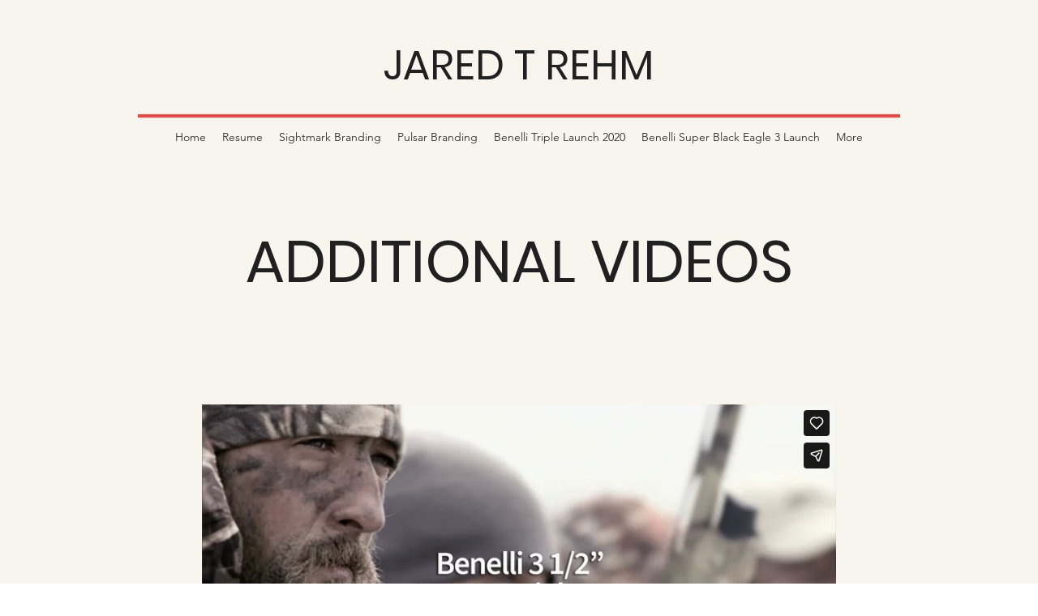

--- FILE ---
content_type: text/html; charset=UTF-8
request_url: https://player.vimeo.com/video/547585005?autoplay=false&muted=false&loop=false&byline=false&portrait=false&title=false
body_size: 6309
content:
<!DOCTYPE html>
<html lang="en">
<head>
  <meta charset="utf-8">
  <meta name="viewport" content="width=device-width,initial-scale=1,user-scalable=yes">
  
  <link rel="canonical" href="https://player.vimeo.com/video/547585005">
  <meta name="googlebot" content="noindex,indexifembedded">
  
  
  <title>Benelli 3.5.mp4 on Vimeo</title>
  <style>
      body, html, .player, .fallback {
          overflow: hidden;
          width: 100%;
          height: 100%;
          margin: 0;
          padding: 0;
      }
      .fallback {
          
              background-color: transparent;
          
      }
      .player.loading { opacity: 0; }
      .fallback iframe {
          position: fixed;
          left: 0;
          top: 0;
          width: 100%;
          height: 100%;
      }
  </style>
  <link rel="modulepreload" href="https://f.vimeocdn.com/p/4.46.25/js/player.module.js" crossorigin="anonymous">
  <link rel="modulepreload" href="https://f.vimeocdn.com/p/4.46.25/js/vendor.module.js" crossorigin="anonymous">
  <link rel="preload" href="https://f.vimeocdn.com/p/4.46.25/css/player.css" as="style">
</head>

<body>


<div class="vp-placeholder">
    <style>
        .vp-placeholder,
        .vp-placeholder-thumb,
        .vp-placeholder-thumb::before,
        .vp-placeholder-thumb::after {
            position: absolute;
            top: 0;
            bottom: 0;
            left: 0;
            right: 0;
        }
        .vp-placeholder {
            visibility: hidden;
            width: 100%;
            max-height: 100%;
            height: calc(1080 / 1920 * 100vw);
            max-width: calc(1920 / 1080 * 100vh);
            margin: auto;
        }
        .vp-placeholder-carousel {
            display: none;
            background-color: #000;
            position: absolute;
            left: 0;
            right: 0;
            bottom: -60px;
            height: 60px;
        }
    </style>

    

    
        <style>
            .vp-placeholder-thumb {
                overflow: hidden;
                width: 100%;
                max-height: 100%;
                margin: auto;
            }
            .vp-placeholder-thumb::before,
            .vp-placeholder-thumb::after {
                content: "";
                display: block;
                filter: blur(7px);
                margin: 0;
                background: url(https://i.vimeocdn.com/video/1133772019-dd5ad3514796eea4207a88eaa3cab10f613e19ad44e2b0464ef8c2ed5e5a1c63-d?mw=80&q=85) 50% 50% / contain no-repeat;
            }
            .vp-placeholder-thumb::before {
                 
                margin: -30px;
            }
        </style>
    

    <div class="vp-placeholder-thumb"></div>
    <div class="vp-placeholder-carousel"></div>
    <script>function placeholderInit(t,h,d,s,n,o){var i=t.querySelector(".vp-placeholder"),v=t.querySelector(".vp-placeholder-thumb");if(h){var p=function(){try{return window.self!==window.top}catch(a){return!0}}(),w=200,y=415,r=60;if(!p&&window.innerWidth>=w&&window.innerWidth<y){i.style.bottom=r+"px",i.style.maxHeight="calc(100vh - "+r+"px)",i.style.maxWidth="calc("+n+" / "+o+" * (100vh - "+r+"px))";var f=t.querySelector(".vp-placeholder-carousel");f.style.display="block"}}if(d){var e=new Image;e.onload=function(){var a=n/o,c=e.width/e.height;if(c<=.95*a||c>=1.05*a){var l=i.getBoundingClientRect(),g=l.right-l.left,b=l.bottom-l.top,m=window.innerWidth/g*100,x=window.innerHeight/b*100;v.style.height="calc("+e.height+" / "+e.width+" * "+m+"vw)",v.style.maxWidth="calc("+e.width+" / "+e.height+" * "+x+"vh)"}i.style.visibility="visible"},e.src=s}else i.style.visibility="visible"}
</script>
    <script>placeholderInit(document,  false ,  true , "https://i.vimeocdn.com/video/1133772019-dd5ad3514796eea4207a88eaa3cab10f613e19ad44e2b0464ef8c2ed5e5a1c63-d?mw=80\u0026q=85",  1920 ,  1080 );</script>
</div>

<div id="player" class="player"></div>
<script>window.playerConfig = {"cdn_url":"https://f.vimeocdn.com","vimeo_api_url":"api.vimeo.com","request":{"files":{"dash":{"cdns":{"akfire_interconnect_quic":{"avc_url":"https://vod-adaptive-ak.vimeocdn.com/exp=1768878146~acl=%2F1692d4e0-1123-4957-9f41-9acd91859c81%2Fpsid%3Dbc23cb575e1621ad92a5d11150c99a8271671d179e3c8de02d0cf0201f2d01bc%2F%2A~hmac=c511fdac58ca07621508870b3a2d35b078b210b94a1e9d2250e913752728c974/1692d4e0-1123-4957-9f41-9acd91859c81/psid=bc23cb575e1621ad92a5d11150c99a8271671d179e3c8de02d0cf0201f2d01bc/v2/playlist/av/primary/prot/cXNyPTE/playlist.json?omit=av1-hevc\u0026pathsig=8c953e4f~mLAQACCK-w9EgHKJ_iuP2VyPpfM8QNm8qBk7nbC62DU\u0026qsr=1\u0026r=dXM%3D\u0026rh=87c9R","origin":"gcs","url":"https://vod-adaptive-ak.vimeocdn.com/exp=1768878146~acl=%2F1692d4e0-1123-4957-9f41-9acd91859c81%2Fpsid%3Dbc23cb575e1621ad92a5d11150c99a8271671d179e3c8de02d0cf0201f2d01bc%2F%2A~hmac=c511fdac58ca07621508870b3a2d35b078b210b94a1e9d2250e913752728c974/1692d4e0-1123-4957-9f41-9acd91859c81/psid=bc23cb575e1621ad92a5d11150c99a8271671d179e3c8de02d0cf0201f2d01bc/v2/playlist/av/primary/prot/cXNyPTE/playlist.json?pathsig=8c953e4f~mLAQACCK-w9EgHKJ_iuP2VyPpfM8QNm8qBk7nbC62DU\u0026qsr=1\u0026r=dXM%3D\u0026rh=87c9R"},"fastly_skyfire":{"avc_url":"https://skyfire.vimeocdn.com/1768878146-0x7a0349fca9676c04c7ebc9f4af9a25e7cd232741/1692d4e0-1123-4957-9f41-9acd91859c81/psid=bc23cb575e1621ad92a5d11150c99a8271671d179e3c8de02d0cf0201f2d01bc/v2/playlist/av/primary/prot/cXNyPTE/playlist.json?omit=av1-hevc\u0026pathsig=8c953e4f~mLAQACCK-w9EgHKJ_iuP2VyPpfM8QNm8qBk7nbC62DU\u0026qsr=1\u0026r=dXM%3D\u0026rh=87c9R","origin":"gcs","url":"https://skyfire.vimeocdn.com/1768878146-0x7a0349fca9676c04c7ebc9f4af9a25e7cd232741/1692d4e0-1123-4957-9f41-9acd91859c81/psid=bc23cb575e1621ad92a5d11150c99a8271671d179e3c8de02d0cf0201f2d01bc/v2/playlist/av/primary/prot/cXNyPTE/playlist.json?pathsig=8c953e4f~mLAQACCK-w9EgHKJ_iuP2VyPpfM8QNm8qBk7nbC62DU\u0026qsr=1\u0026r=dXM%3D\u0026rh=87c9R"}},"default_cdn":"akfire_interconnect_quic","separate_av":true,"streams":[{"profile":"165","id":"0d6e5834-262d-45a4-adb8-e42b0b22a761","fps":29.98,"quality":"540p"},{"profile":"164","id":"1f70537b-7af6-4332-b41b-17af1808a97e","fps":29.98,"quality":"360p"},{"profile":"175","id":"67c7f1a0-f338-44ed-a690-3a6645240d4f","fps":29.98,"quality":"1080p"},{"profile":"d0b41bac-2bf2-4310-8113-df764d486192","id":"d3ddab36-5db2-496b-8c18-f1795b53d53e","fps":29.98,"quality":"240p"},{"profile":"174","id":"f95fb3e5-8289-46c6-a41c-63bb0cb36ec0","fps":29.98,"quality":"720p"}],"streams_avc":[{"profile":"165","id":"0d6e5834-262d-45a4-adb8-e42b0b22a761","fps":29.98,"quality":"540p"},{"profile":"164","id":"1f70537b-7af6-4332-b41b-17af1808a97e","fps":29.98,"quality":"360p"},{"profile":"175","id":"67c7f1a0-f338-44ed-a690-3a6645240d4f","fps":29.98,"quality":"1080p"},{"profile":"d0b41bac-2bf2-4310-8113-df764d486192","id":"d3ddab36-5db2-496b-8c18-f1795b53d53e","fps":29.98,"quality":"240p"},{"profile":"174","id":"f95fb3e5-8289-46c6-a41c-63bb0cb36ec0","fps":29.98,"quality":"720p"}]},"hls":{"cdns":{"akfire_interconnect_quic":{"avc_url":"https://vod-adaptive-ak.vimeocdn.com/exp=1768878146~acl=%2F1692d4e0-1123-4957-9f41-9acd91859c81%2Fpsid%3Dbc23cb575e1621ad92a5d11150c99a8271671d179e3c8de02d0cf0201f2d01bc%2F%2A~hmac=c511fdac58ca07621508870b3a2d35b078b210b94a1e9d2250e913752728c974/1692d4e0-1123-4957-9f41-9acd91859c81/psid=bc23cb575e1621ad92a5d11150c99a8271671d179e3c8de02d0cf0201f2d01bc/v2/playlist/av/primary/prot/cXNyPTE/playlist.m3u8?omit=av1-hevc-opus\u0026pathsig=8c953e4f~jXra8G42z_6WYIpLKhEisFZ2djUe4RCBzYS8hGyYrpc\u0026qsr=1\u0026r=dXM%3D\u0026rh=87c9R\u0026sf=fmp4","origin":"gcs","url":"https://vod-adaptive-ak.vimeocdn.com/exp=1768878146~acl=%2F1692d4e0-1123-4957-9f41-9acd91859c81%2Fpsid%3Dbc23cb575e1621ad92a5d11150c99a8271671d179e3c8de02d0cf0201f2d01bc%2F%2A~hmac=c511fdac58ca07621508870b3a2d35b078b210b94a1e9d2250e913752728c974/1692d4e0-1123-4957-9f41-9acd91859c81/psid=bc23cb575e1621ad92a5d11150c99a8271671d179e3c8de02d0cf0201f2d01bc/v2/playlist/av/primary/prot/cXNyPTE/playlist.m3u8?omit=opus\u0026pathsig=8c953e4f~jXra8G42z_6WYIpLKhEisFZ2djUe4RCBzYS8hGyYrpc\u0026qsr=1\u0026r=dXM%3D\u0026rh=87c9R\u0026sf=fmp4"},"fastly_skyfire":{"avc_url":"https://skyfire.vimeocdn.com/1768878146-0x7a0349fca9676c04c7ebc9f4af9a25e7cd232741/1692d4e0-1123-4957-9f41-9acd91859c81/psid=bc23cb575e1621ad92a5d11150c99a8271671d179e3c8de02d0cf0201f2d01bc/v2/playlist/av/primary/prot/cXNyPTE/playlist.m3u8?omit=av1-hevc-opus\u0026pathsig=8c953e4f~jXra8G42z_6WYIpLKhEisFZ2djUe4RCBzYS8hGyYrpc\u0026qsr=1\u0026r=dXM%3D\u0026rh=87c9R\u0026sf=fmp4","origin":"gcs","url":"https://skyfire.vimeocdn.com/1768878146-0x7a0349fca9676c04c7ebc9f4af9a25e7cd232741/1692d4e0-1123-4957-9f41-9acd91859c81/psid=bc23cb575e1621ad92a5d11150c99a8271671d179e3c8de02d0cf0201f2d01bc/v2/playlist/av/primary/prot/cXNyPTE/playlist.m3u8?omit=opus\u0026pathsig=8c953e4f~jXra8G42z_6WYIpLKhEisFZ2djUe4RCBzYS8hGyYrpc\u0026qsr=1\u0026r=dXM%3D\u0026rh=87c9R\u0026sf=fmp4"}},"default_cdn":"akfire_interconnect_quic","separate_av":true}},"file_codecs":{"av1":[],"avc":["0d6e5834-262d-45a4-adb8-e42b0b22a761","1f70537b-7af6-4332-b41b-17af1808a97e","67c7f1a0-f338-44ed-a690-3a6645240d4f","d3ddab36-5db2-496b-8c18-f1795b53d53e","f95fb3e5-8289-46c6-a41c-63bb0cb36ec0"],"hevc":{"dvh1":[],"hdr":[],"sdr":[]}},"lang":"en","referrer":"https://www.jaredrehm.com/additional-videos","cookie_domain":".vimeo.com","signature":"c0bf848d08c566574cc704f82d81dc5b","timestamp":1768874546,"expires":3600,"thumb_preview":{"url":"https://videoapi-sprites.vimeocdn.com/video-sprites/image/a57b4d0b-9628-428e-a521-5ee4610c53aa.0.jpeg?ClientID=sulu\u0026Expires=1768878146\u0026Signature=3a45fdba3040fba963cdc1b73f34264c030a2730","height":2880,"width":4260,"frame_height":240,"frame_width":426,"columns":10,"frames":120},"currency":"USD","session":"2c9bb0a947f1ad0615bd7c149a042c01c7ee96cd1768874546","cookie":{"volume":1,"quality":null,"hd":0,"captions":null,"transcript":null,"captions_styles":{"color":null,"fontSize":null,"fontFamily":null,"fontOpacity":null,"bgOpacity":null,"windowColor":null,"windowOpacity":null,"bgColor":null,"edgeStyle":null},"audio_language":null,"audio_kind":null,"qoe_survey_vote":0},"build":{"backend":"31e9776","js":"4.46.25"},"urls":{"js":"https://f.vimeocdn.com/p/4.46.25/js/player.js","js_base":"https://f.vimeocdn.com/p/4.46.25/js","js_module":"https://f.vimeocdn.com/p/4.46.25/js/player.module.js","js_vendor_module":"https://f.vimeocdn.com/p/4.46.25/js/vendor.module.js","locales_js":{"de-DE":"https://f.vimeocdn.com/p/4.46.25/js/player.de-DE.js","en":"https://f.vimeocdn.com/p/4.46.25/js/player.js","es":"https://f.vimeocdn.com/p/4.46.25/js/player.es.js","fr-FR":"https://f.vimeocdn.com/p/4.46.25/js/player.fr-FR.js","ja-JP":"https://f.vimeocdn.com/p/4.46.25/js/player.ja-JP.js","ko-KR":"https://f.vimeocdn.com/p/4.46.25/js/player.ko-KR.js","pt-BR":"https://f.vimeocdn.com/p/4.46.25/js/player.pt-BR.js","zh-CN":"https://f.vimeocdn.com/p/4.46.25/js/player.zh-CN.js"},"ambisonics_js":"https://f.vimeocdn.com/p/external/ambisonics.min.js","barebone_js":"https://f.vimeocdn.com/p/4.46.25/js/barebone.js","chromeless_js":"https://f.vimeocdn.com/p/4.46.25/js/chromeless.js","three_js":"https://f.vimeocdn.com/p/external/three.rvimeo.min.js","vuid_js":"https://f.vimeocdn.com/js_opt/modules/utils/vuid.min.js","hive_sdk":"https://f.vimeocdn.com/p/external/hive-sdk.js","hive_interceptor":"https://f.vimeocdn.com/p/external/hive-interceptor.js","proxy":"https://player.vimeo.com/static/proxy.html","css":"https://f.vimeocdn.com/p/4.46.25/css/player.css","chromeless_css":"https://f.vimeocdn.com/p/4.46.25/css/chromeless.css","fresnel":"https://arclight.vimeo.com/add/player-stats","player_telemetry_url":"https://arclight.vimeo.com/player-events","telemetry_base":"https://lensflare.vimeo.com"},"flags":{"plays":1,"dnt":0,"autohide_controls":0,"preload_video":"metadata_on_hover","qoe_survey_forced":0,"ai_widget":0,"ecdn_delta_updates":0,"disable_mms":0,"check_clip_skipping_forward":0},"country":"US","client":{"ip":"18.117.107.204"},"ab_tests":{"cross_origin_texttracks":{"group":"variant","track":false,"data":null}},"atid":"2385316483.1768874546","ai_widget_signature":"38835ab2bd89d9b848428542f280a3a08f6ad8e341e599049caac120d9fbb65a_1768878146","config_refresh_url":"https://player.vimeo.com/video/547585005/config/request?atid=2385316483.1768874546\u0026expires=3600\u0026referrer=https%3A%2F%2Fwww.jaredrehm.com%2Fadditional-videos\u0026session=2c9bb0a947f1ad0615bd7c149a042c01c7ee96cd1768874546\u0026signature=c0bf848d08c566574cc704f82d81dc5b\u0026time=1768874546\u0026v=1"},"player_url":"player.vimeo.com","video":{"id":547585005,"title":"Benelli 3.5.mp4","width":1920,"height":1080,"duration":32,"url":"","share_url":"https://vimeo.com/547585005","embed_code":"\u003ciframe title=\"vimeo-player\" src=\"https://player.vimeo.com/video/547585005?h=d87be33c4c\" width=\"640\" height=\"360\" frameborder=\"0\" referrerpolicy=\"strict-origin-when-cross-origin\" allow=\"autoplay; fullscreen; picture-in-picture; clipboard-write; encrypted-media; web-share\"   allowfullscreen\u003e\u003c/iframe\u003e","default_to_hd":0,"privacy":"disable","embed_permission":"public","thumbnail_url":"https://i.vimeocdn.com/video/1133772019-dd5ad3514796eea4207a88eaa3cab10f613e19ad44e2b0464ef8c2ed5e5a1c63-d","owner":{"id":2507537,"name":"Jared Rehm","img":"https://i.vimeocdn.com/portrait/defaults-blue_60x60?region=us","img_2x":"https://i.vimeocdn.com/portrait/defaults-blue_60x60?region=us","url":"https://vimeo.com/user2507537","account_type":"plus"},"spatial":0,"live_event":null,"version":{"current":null,"available":[{"id":228823656,"file_id":2596357802,"is_current":true}]},"unlisted_hash":null,"rating":{"id":3},"fps":29.98,"bypass_token":"eyJ0eXAiOiJKV1QiLCJhbGciOiJIUzI1NiJ9.eyJjbGlwX2lkIjo1NDc1ODUwMDUsImV4cCI6MTc2ODg3ODE4MH0.4ntHo7HkOSUOenIRJUd0SJXryUY1Ol6cSElNaxSwkQA","channel_layout":"stereo","ai":0,"locale":""},"user":{"id":0,"team_id":0,"team_origin_user_id":0,"account_type":"none","liked":0,"watch_later":0,"owner":0,"mod":0,"logged_in":0,"private_mode_enabled":0,"vimeo_api_client_token":"eyJhbGciOiJIUzI1NiIsInR5cCI6IkpXVCJ9.eyJzZXNzaW9uX2lkIjoiMmM5YmIwYTk0N2YxYWQwNjE1YmQ3YzE0OWEwNDJjMDFjN2VlOTZjZDE3Njg4NzQ1NDYiLCJleHAiOjE3Njg4NzgxNDYsImFwcF9pZCI6MTE4MzU5LCJzY29wZXMiOiJwdWJsaWMgc3RhdHMifQ.ZdH4H7iIepoZFiKtAnxYFDul35ZkW_zG2tKN5MC4RZ4"},"view":1,"vimeo_url":"vimeo.com","embed":{"audio_track":"","autoplay":0,"autopause":1,"dnt":0,"editor":0,"keyboard":1,"log_plays":1,"loop":0,"muted":0,"on_site":0,"texttrack":"","transparent":1,"outro":"videos","playsinline":1,"quality":null,"player_id":"","api":null,"app_id":"","color":"00adef","color_one":"000000","color_two":"00adef","color_three":"ffffff","color_four":"000000","context":"embed.main","settings":{"auto_pip":1,"badge":0,"byline":0,"collections":0,"color":0,"force_color_one":0,"force_color_two":0,"force_color_three":0,"force_color_four":0,"embed":1,"fullscreen":1,"like":1,"logo":1,"playbar":1,"portrait":0,"pip":1,"share":1,"spatial_compass":0,"spatial_label":0,"speed":1,"title":0,"volume":1,"watch_later":0,"watch_full_video":1,"controls":1,"airplay":1,"audio_tracks":1,"chapters":1,"chromecast":1,"cc":1,"transcript":1,"quality":1,"play_button_position":0,"ask_ai":0,"skipping_forward":1,"debug_payload_collection_policy":"default"},"create_interactive":{"has_create_interactive":false,"viddata_url":""},"min_quality":null,"max_quality":null,"initial_quality":null,"prefer_mms":1}}</script>
<script>const fullscreenSupported="exitFullscreen"in document||"webkitExitFullscreen"in document||"webkitCancelFullScreen"in document||"mozCancelFullScreen"in document||"msExitFullscreen"in document||"webkitEnterFullScreen"in document.createElement("video");var isIE=checkIE(window.navigator.userAgent),incompatibleBrowser=!fullscreenSupported||isIE;window.noModuleLoading=!1,window.dynamicImportSupported=!1,window.cssLayersSupported=typeof CSSLayerBlockRule<"u",window.isInIFrame=function(){try{return window.self!==window.top}catch(e){return!0}}(),!window.isInIFrame&&/twitter/i.test(navigator.userAgent)&&window.playerConfig.video.url&&(window.location=window.playerConfig.video.url),window.playerConfig.request.lang&&document.documentElement.setAttribute("lang",window.playerConfig.request.lang),window.loadScript=function(e){var n=document.getElementsByTagName("script")[0];n&&n.parentNode?n.parentNode.insertBefore(e,n):document.head.appendChild(e)},window.loadVUID=function(){if(!window.playerConfig.request.flags.dnt&&!window.playerConfig.embed.dnt){window._vuid=[["pid",window.playerConfig.request.session]];var e=document.createElement("script");e.async=!0,e.src=window.playerConfig.request.urls.vuid_js,window.loadScript(e)}},window.loadCSS=function(e,n){var i={cssDone:!1,startTime:new Date().getTime(),link:e.createElement("link")};return i.link.rel="stylesheet",i.link.href=n,e.getElementsByTagName("head")[0].appendChild(i.link),i.link.onload=function(){i.cssDone=!0},i},window.loadLegacyJS=function(e,n){if(incompatibleBrowser){var i=e.querySelector(".vp-placeholder");i&&i.parentNode&&i.parentNode.removeChild(i);let a=`/video/${window.playerConfig.video.id}/fallback`;window.playerConfig.request.referrer&&(a+=`?referrer=${window.playerConfig.request.referrer}`),n.innerHTML=`<div class="fallback"><iframe title="unsupported message" src="${a}" frameborder="0"></iframe></div>`}else{n.className="player loading";var t=window.loadCSS(e,window.playerConfig.request.urls.css),r=e.createElement("script"),o=!1;r.src=window.playerConfig.request.urls.js,window.loadScript(r),r["onreadystatechange"in r?"onreadystatechange":"onload"]=function(){!o&&(!this.readyState||this.readyState==="loaded"||this.readyState==="complete")&&(o=!0,playerObject=new VimeoPlayer(n,window.playerConfig,t.cssDone||{link:t.link,startTime:t.startTime}))},window.loadVUID()}};function checkIE(e){e=e&&e.toLowerCase?e.toLowerCase():"";function n(r){return r=r.toLowerCase(),new RegExp(r).test(e);return browserRegEx}var i=n("msie")?parseFloat(e.replace(/^.*msie (\d+).*$/,"$1")):!1,t=n("trident")?parseFloat(e.replace(/^.*trident\/(\d+)\.(\d+).*$/,"$1.$2"))+4:!1;return i||t}
</script>
<script nomodule>
  window.noModuleLoading = true;
  var playerEl = document.getElementById('player');
  window.loadLegacyJS(document, playerEl);
</script>
<script type="module">try{import("").catch(()=>{})}catch(t){}window.dynamicImportSupported=!0;
</script>
<script type="module">if(!window.dynamicImportSupported||!window.cssLayersSupported){if(!window.noModuleLoading){window.noModuleLoading=!0;var playerEl=document.getElementById("player");window.loadLegacyJS(document,playerEl)}var moduleScriptLoader=document.getElementById("js-module-block");moduleScriptLoader&&moduleScriptLoader.parentElement.removeChild(moduleScriptLoader)}
</script>
<script type="module" id="js-module-block">if(!window.noModuleLoading&&window.dynamicImportSupported&&window.cssLayersSupported){const n=document.getElementById("player"),e=window.loadCSS(document,window.playerConfig.request.urls.css);import(window.playerConfig.request.urls.js_module).then(function(o){new o.VimeoPlayer(n,window.playerConfig,e.cssDone||{link:e.link,startTime:e.startTime}),window.loadVUID()}).catch(function(o){throw/TypeError:[A-z ]+import[A-z ]+module/gi.test(o)&&window.loadLegacyJS(document,n),o})}
</script>

<script type="application/ld+json">{"embedUrl":"https://player.vimeo.com/video/547585005?h=d87be33c4c","thumbnailUrl":"https://i.vimeocdn.com/video/1133772019-dd5ad3514796eea4207a88eaa3cab10f613e19ad44e2b0464ef8c2ed5e5a1c63-d?f=webp","name":"Benelli 3.5.mp4","description":"This is \"Benelli 3.5.mp4\" by \"Jared Rehm\" on Vimeo, the home for high quality videos and the people who love them.","duration":"PT32S","uploadDate":"2021-05-10T13:06:27-04:00","@context":"https://schema.org/","@type":"VideoObject"}</script>

</body>
</html>


--- FILE ---
content_type: text/html; charset=UTF-8
request_url: https://player.vimeo.com/video/547584847?autoplay=false&muted=false&loop=false&byline=false&portrait=false&title=false
body_size: 6263
content:
<!DOCTYPE html>
<html lang="en">
<head>
  <meta charset="utf-8">
  <meta name="viewport" content="width=device-width,initial-scale=1,user-scalable=yes">
  
  <link rel="canonical" href="https://player.vimeo.com/video/547584847">
  <meta name="googlebot" content="noindex,indexifembedded">
  
  
  <title>Benelli 3.5 2014 4K.mp4 on Vimeo</title>
  <style>
      body, html, .player, .fallback {
          overflow: hidden;
          width: 100%;
          height: 100%;
          margin: 0;
          padding: 0;
      }
      .fallback {
          
              background-color: transparent;
          
      }
      .player.loading { opacity: 0; }
      .fallback iframe {
          position: fixed;
          left: 0;
          top: 0;
          width: 100%;
          height: 100%;
      }
  </style>
  <link rel="modulepreload" href="https://f.vimeocdn.com/p/4.46.25/js/player.module.js" crossorigin="anonymous">
  <link rel="modulepreload" href="https://f.vimeocdn.com/p/4.46.25/js/vendor.module.js" crossorigin="anonymous">
  <link rel="preload" href="https://f.vimeocdn.com/p/4.46.25/css/player.css" as="style">
</head>

<body>


<div class="vp-placeholder">
    <style>
        .vp-placeholder,
        .vp-placeholder-thumb,
        .vp-placeholder-thumb::before,
        .vp-placeholder-thumb::after {
            position: absolute;
            top: 0;
            bottom: 0;
            left: 0;
            right: 0;
        }
        .vp-placeholder {
            visibility: hidden;
            width: 100%;
            max-height: 100%;
            height: calc(2160 / 3840 * 100vw);
            max-width: calc(3840 / 2160 * 100vh);
            margin: auto;
        }
        .vp-placeholder-carousel {
            display: none;
            background-color: #000;
            position: absolute;
            left: 0;
            right: 0;
            bottom: -60px;
            height: 60px;
        }
    </style>

    

    
        <style>
            .vp-placeholder-thumb {
                overflow: hidden;
                width: 100%;
                max-height: 100%;
                margin: auto;
            }
            .vp-placeholder-thumb::before,
            .vp-placeholder-thumb::after {
                content: "";
                display: block;
                filter: blur(7px);
                margin: 0;
                background: url(https://i.vimeocdn.com/video/1133744611-bd54033ba13dfc58f091584eec1ee2d747f577917fa0d1bc1a7544e23316eb61-d?mw=80&q=85) 50% 50% / contain no-repeat;
            }
            .vp-placeholder-thumb::before {
                 
                margin: -30px;
            }
        </style>
    

    <div class="vp-placeholder-thumb"></div>
    <div class="vp-placeholder-carousel"></div>
    <script>function placeholderInit(t,h,d,s,n,o){var i=t.querySelector(".vp-placeholder"),v=t.querySelector(".vp-placeholder-thumb");if(h){var p=function(){try{return window.self!==window.top}catch(a){return!0}}(),w=200,y=415,r=60;if(!p&&window.innerWidth>=w&&window.innerWidth<y){i.style.bottom=r+"px",i.style.maxHeight="calc(100vh - "+r+"px)",i.style.maxWidth="calc("+n+" / "+o+" * (100vh - "+r+"px))";var f=t.querySelector(".vp-placeholder-carousel");f.style.display="block"}}if(d){var e=new Image;e.onload=function(){var a=n/o,c=e.width/e.height;if(c<=.95*a||c>=1.05*a){var l=i.getBoundingClientRect(),g=l.right-l.left,b=l.bottom-l.top,m=window.innerWidth/g*100,x=window.innerHeight/b*100;v.style.height="calc("+e.height+" / "+e.width+" * "+m+"vw)",v.style.maxWidth="calc("+e.width+" / "+e.height+" * "+x+"vh)"}i.style.visibility="visible"},e.src=s}else i.style.visibility="visible"}
</script>
    <script>placeholderInit(document,  false ,  true , "https://i.vimeocdn.com/video/1133744611-bd54033ba13dfc58f091584eec1ee2d747f577917fa0d1bc1a7544e23316eb61-d?mw=80\u0026q=85",  3840 ,  2160 );</script>
</div>

<div id="player" class="player"></div>
<script>window.playerConfig = {"cdn_url":"https://f.vimeocdn.com","vimeo_api_url":"api.vimeo.com","request":{"files":{"dash":{"cdns":{"akfire_interconnect_quic":{"avc_url":"https://vod-adaptive-ak.vimeocdn.com/exp=1768878146~acl=%2F299176d4-5241-4a83-baf9-626876796d26%2Fpsid%3D993bc11b8b8b5792051f90d150b2e368714af7f02f5f1136127d47af6507f1d9%2F%2A~hmac=48cbc16a0a065af2e6438f26d25bfca782952a1d5741dd9198c911738c6ee59a/299176d4-5241-4a83-baf9-626876796d26/psid=993bc11b8b8b5792051f90d150b2e368714af7f02f5f1136127d47af6507f1d9/v2/playlist/av/primary/prot/cXNyPTE/playlist.json?omit=av1-hevc\u0026pathsig=8c953e4f~yMk0FtarQz4g0tCbYwU4IaMVljvvPmev7hMTh03fEN4\u0026qsr=1\u0026r=dXM%3D\u0026rh=cYNQN","origin":"gcs","url":"https://vod-adaptive-ak.vimeocdn.com/exp=1768878146~acl=%2F299176d4-5241-4a83-baf9-626876796d26%2Fpsid%3D993bc11b8b8b5792051f90d150b2e368714af7f02f5f1136127d47af6507f1d9%2F%2A~hmac=48cbc16a0a065af2e6438f26d25bfca782952a1d5741dd9198c911738c6ee59a/299176d4-5241-4a83-baf9-626876796d26/psid=993bc11b8b8b5792051f90d150b2e368714af7f02f5f1136127d47af6507f1d9/v2/playlist/av/primary/prot/cXNyPTE/playlist.json?pathsig=8c953e4f~yMk0FtarQz4g0tCbYwU4IaMVljvvPmev7hMTh03fEN4\u0026qsr=1\u0026r=dXM%3D\u0026rh=cYNQN"},"fastly_skyfire":{"avc_url":"https://skyfire.vimeocdn.com/1768878146-0x01cae4e8bbe7e035abb0f14b43053a914ee609b7/299176d4-5241-4a83-baf9-626876796d26/psid=993bc11b8b8b5792051f90d150b2e368714af7f02f5f1136127d47af6507f1d9/v2/playlist/av/primary/prot/cXNyPTE/playlist.json?omit=av1-hevc\u0026pathsig=8c953e4f~yMk0FtarQz4g0tCbYwU4IaMVljvvPmev7hMTh03fEN4\u0026qsr=1\u0026r=dXM%3D\u0026rh=cYNQN","origin":"gcs","url":"https://skyfire.vimeocdn.com/1768878146-0x01cae4e8bbe7e035abb0f14b43053a914ee609b7/299176d4-5241-4a83-baf9-626876796d26/psid=993bc11b8b8b5792051f90d150b2e368714af7f02f5f1136127d47af6507f1d9/v2/playlist/av/primary/prot/cXNyPTE/playlist.json?pathsig=8c953e4f~yMk0FtarQz4g0tCbYwU4IaMVljvvPmev7hMTh03fEN4\u0026qsr=1\u0026r=dXM%3D\u0026rh=cYNQN"}},"default_cdn":"akfire_interconnect_quic","separate_av":true,"streams":[{"profile":"174","id":"c82944e6-765e-452f-9945-ef9057bf616e","fps":23.98,"quality":"720p"},{"profile":"172","id":"b2657879-52e9-4691-a36d-7e99105a8532","fps":23.98,"quality":"2160p"},{"profile":"d0b41bac-2bf2-4310-8113-df764d486192","id":"ee37bea8-f9c8-4fda-95cd-e7be0492157a","fps":23.98,"quality":"240p"},{"profile":"170","id":"04c6df70-bd67-4956-be40-ae6c6a02ac04","fps":23.98,"quality":"1440p"},{"profile":"165","id":"4d2e66de-bacf-4efc-92c0-75a77eef91fc","fps":23.98,"quality":"540p"},{"profile":"175","id":"eb28263d-31ee-47f2-b0a7-e3b8d42326fa","fps":23.98,"quality":"1080p"},{"profile":"164","id":"ecd07175-8006-4665-9021-e31adb29e0bc","fps":23.98,"quality":"360p"}],"streams_avc":[{"profile":"d0b41bac-2bf2-4310-8113-df764d486192","id":"ee37bea8-f9c8-4fda-95cd-e7be0492157a","fps":23.98,"quality":"240p"},{"profile":"170","id":"04c6df70-bd67-4956-be40-ae6c6a02ac04","fps":23.98,"quality":"1440p"},{"profile":"165","id":"4d2e66de-bacf-4efc-92c0-75a77eef91fc","fps":23.98,"quality":"540p"},{"profile":"175","id":"eb28263d-31ee-47f2-b0a7-e3b8d42326fa","fps":23.98,"quality":"1080p"},{"profile":"164","id":"ecd07175-8006-4665-9021-e31adb29e0bc","fps":23.98,"quality":"360p"},{"profile":"174","id":"c82944e6-765e-452f-9945-ef9057bf616e","fps":23.98,"quality":"720p"},{"profile":"172","id":"b2657879-52e9-4691-a36d-7e99105a8532","fps":23.98,"quality":"2160p"}]},"hls":{"cdns":{"akfire_interconnect_quic":{"avc_url":"https://vod-adaptive-ak.vimeocdn.com/exp=1768878146~acl=%2F299176d4-5241-4a83-baf9-626876796d26%2Fpsid%3D993bc11b8b8b5792051f90d150b2e368714af7f02f5f1136127d47af6507f1d9%2F%2A~hmac=48cbc16a0a065af2e6438f26d25bfca782952a1d5741dd9198c911738c6ee59a/299176d4-5241-4a83-baf9-626876796d26/psid=993bc11b8b8b5792051f90d150b2e368714af7f02f5f1136127d47af6507f1d9/v2/playlist/av/primary/prot/cXNyPTE/playlist.m3u8?omit=av1-hevc-opus\u0026pathsig=8c953e4f~7ut5atATJnjAWke7e4xAd3ptAq-B8RKhaoOJiGXkjBs\u0026qsr=1\u0026r=dXM%3D\u0026rh=cYNQN\u0026sf=fmp4","origin":"gcs","url":"https://vod-adaptive-ak.vimeocdn.com/exp=1768878146~acl=%2F299176d4-5241-4a83-baf9-626876796d26%2Fpsid%3D993bc11b8b8b5792051f90d150b2e368714af7f02f5f1136127d47af6507f1d9%2F%2A~hmac=48cbc16a0a065af2e6438f26d25bfca782952a1d5741dd9198c911738c6ee59a/299176d4-5241-4a83-baf9-626876796d26/psid=993bc11b8b8b5792051f90d150b2e368714af7f02f5f1136127d47af6507f1d9/v2/playlist/av/primary/prot/cXNyPTE/playlist.m3u8?omit=opus\u0026pathsig=8c953e4f~7ut5atATJnjAWke7e4xAd3ptAq-B8RKhaoOJiGXkjBs\u0026qsr=1\u0026r=dXM%3D\u0026rh=cYNQN\u0026sf=fmp4"},"fastly_skyfire":{"avc_url":"https://skyfire.vimeocdn.com/1768878146-0x01cae4e8bbe7e035abb0f14b43053a914ee609b7/299176d4-5241-4a83-baf9-626876796d26/psid=993bc11b8b8b5792051f90d150b2e368714af7f02f5f1136127d47af6507f1d9/v2/playlist/av/primary/prot/cXNyPTE/playlist.m3u8?omit=av1-hevc-opus\u0026pathsig=8c953e4f~7ut5atATJnjAWke7e4xAd3ptAq-B8RKhaoOJiGXkjBs\u0026qsr=1\u0026r=dXM%3D\u0026rh=cYNQN\u0026sf=fmp4","origin":"gcs","url":"https://skyfire.vimeocdn.com/1768878146-0x01cae4e8bbe7e035abb0f14b43053a914ee609b7/299176d4-5241-4a83-baf9-626876796d26/psid=993bc11b8b8b5792051f90d150b2e368714af7f02f5f1136127d47af6507f1d9/v2/playlist/av/primary/prot/cXNyPTE/playlist.m3u8?omit=opus\u0026pathsig=8c953e4f~7ut5atATJnjAWke7e4xAd3ptAq-B8RKhaoOJiGXkjBs\u0026qsr=1\u0026r=dXM%3D\u0026rh=cYNQN\u0026sf=fmp4"}},"default_cdn":"akfire_interconnect_quic","separate_av":true}},"file_codecs":{"av1":[],"avc":["ee37bea8-f9c8-4fda-95cd-e7be0492157a","04c6df70-bd67-4956-be40-ae6c6a02ac04","4d2e66de-bacf-4efc-92c0-75a77eef91fc","eb28263d-31ee-47f2-b0a7-e3b8d42326fa","ecd07175-8006-4665-9021-e31adb29e0bc","c82944e6-765e-452f-9945-ef9057bf616e","b2657879-52e9-4691-a36d-7e99105a8532"],"hevc":{"dvh1":[],"hdr":[],"sdr":[]}},"lang":"en","referrer":"https://www.jaredrehm.com/additional-videos","cookie_domain":".vimeo.com","signature":"8e88ae4287f3c184bedefb5337c08012","timestamp":1768874546,"expires":3600,"currency":"USD","session":"b2dad4a8673841d3711baa5bc78236e92d9685851768874546","cookie":{"volume":1,"quality":null,"hd":0,"captions":null,"transcript":null,"captions_styles":{"color":null,"fontSize":null,"fontFamily":null,"fontOpacity":null,"bgOpacity":null,"windowColor":null,"windowOpacity":null,"bgColor":null,"edgeStyle":null},"audio_language":null,"audio_kind":null,"qoe_survey_vote":0},"build":{"backend":"31e9776","js":"4.46.25"},"urls":{"js":"https://f.vimeocdn.com/p/4.46.25/js/player.js","js_base":"https://f.vimeocdn.com/p/4.46.25/js","js_module":"https://f.vimeocdn.com/p/4.46.25/js/player.module.js","js_vendor_module":"https://f.vimeocdn.com/p/4.46.25/js/vendor.module.js","locales_js":{"de-DE":"https://f.vimeocdn.com/p/4.46.25/js/player.de-DE.js","en":"https://f.vimeocdn.com/p/4.46.25/js/player.js","es":"https://f.vimeocdn.com/p/4.46.25/js/player.es.js","fr-FR":"https://f.vimeocdn.com/p/4.46.25/js/player.fr-FR.js","ja-JP":"https://f.vimeocdn.com/p/4.46.25/js/player.ja-JP.js","ko-KR":"https://f.vimeocdn.com/p/4.46.25/js/player.ko-KR.js","pt-BR":"https://f.vimeocdn.com/p/4.46.25/js/player.pt-BR.js","zh-CN":"https://f.vimeocdn.com/p/4.46.25/js/player.zh-CN.js"},"ambisonics_js":"https://f.vimeocdn.com/p/external/ambisonics.min.js","barebone_js":"https://f.vimeocdn.com/p/4.46.25/js/barebone.js","chromeless_js":"https://f.vimeocdn.com/p/4.46.25/js/chromeless.js","three_js":"https://f.vimeocdn.com/p/external/three.rvimeo.min.js","vuid_js":"https://f.vimeocdn.com/js_opt/modules/utils/vuid.min.js","hive_sdk":"https://f.vimeocdn.com/p/external/hive-sdk.js","hive_interceptor":"https://f.vimeocdn.com/p/external/hive-interceptor.js","proxy":"https://player.vimeo.com/static/proxy.html","css":"https://f.vimeocdn.com/p/4.46.25/css/player.css","chromeless_css":"https://f.vimeocdn.com/p/4.46.25/css/chromeless.css","fresnel":"https://arclight.vimeo.com/add/player-stats","player_telemetry_url":"https://arclight.vimeo.com/player-events","telemetry_base":"https://lensflare.vimeo.com"},"flags":{"plays":1,"dnt":0,"autohide_controls":0,"preload_video":"metadata_on_hover","qoe_survey_forced":0,"ai_widget":0,"ecdn_delta_updates":0,"disable_mms":0,"check_clip_skipping_forward":0},"country":"US","client":{"ip":"18.117.107.204"},"ab_tests":{"cross_origin_texttracks":{"group":"variant","track":false,"data":null}},"atid":"2869333382.1768874546","ai_widget_signature":"13decccd0cdf719d967fbce2e2a398f1bc3e9ea5be6657c75e05043afa0659b5_1768878146","config_refresh_url":"https://player.vimeo.com/video/547584847/config/request?atid=2869333382.1768874546\u0026expires=3600\u0026referrer=https%3A%2F%2Fwww.jaredrehm.com%2Fadditional-videos\u0026session=b2dad4a8673841d3711baa5bc78236e92d9685851768874546\u0026signature=8e88ae4287f3c184bedefb5337c08012\u0026time=1768874546\u0026v=1"},"player_url":"player.vimeo.com","video":{"id":547584847,"title":"Benelli 3.5 2014 4K.mp4","width":3840,"height":2160,"duration":32,"url":"","share_url":"https://vimeo.com/547584847","embed_code":"\u003ciframe title=\"vimeo-player\" src=\"https://player.vimeo.com/video/547584847?h=a801088bed\" width=\"640\" height=\"360\" frameborder=\"0\" referrerpolicy=\"strict-origin-when-cross-origin\" allow=\"autoplay; fullscreen; picture-in-picture; clipboard-write; encrypted-media; web-share\"   allowfullscreen\u003e\u003c/iframe\u003e","default_to_hd":0,"privacy":"disable","embed_permission":"public","thumbnail_url":"https://i.vimeocdn.com/video/1133744611-bd54033ba13dfc58f091584eec1ee2d747f577917fa0d1bc1a7544e23316eb61-d","owner":{"id":2507537,"name":"Jared Rehm","img":"https://i.vimeocdn.com/portrait/defaults-blue_60x60?region=us","img_2x":"https://i.vimeocdn.com/portrait/defaults-blue_60x60?region=us","url":"https://vimeo.com/user2507537","account_type":"plus"},"spatial":0,"live_event":null,"version":{"current":null,"available":[{"id":228823686,"file_id":2596357288,"is_current":true}]},"unlisted_hash":null,"rating":{"id":3},"fps":23.98,"bypass_token":"eyJ0eXAiOiJKV1QiLCJhbGciOiJIUzI1NiJ9.eyJjbGlwX2lkIjo1NDc1ODQ4NDcsImV4cCI6MTc2ODg3ODE4MH0.aU6OuT1WFRc9uXMh-HKVbirmEM_M5V3m61q10o2e5xE","channel_layout":"stereo","ai":0,"locale":""},"user":{"id":0,"team_id":0,"team_origin_user_id":0,"account_type":"none","liked":0,"watch_later":0,"owner":0,"mod":0,"logged_in":0,"private_mode_enabled":0,"vimeo_api_client_token":"eyJhbGciOiJIUzI1NiIsInR5cCI6IkpXVCJ9.eyJzZXNzaW9uX2lkIjoiYjJkYWQ0YTg2NzM4NDFkMzcxMWJhYTViYzc4MjM2ZTkyZDk2ODU4NTE3Njg4NzQ1NDYiLCJleHAiOjE3Njg4NzgxNDYsImFwcF9pZCI6MTE4MzU5LCJzY29wZXMiOiJwdWJsaWMgc3RhdHMifQ.KTddCeCY3LmGJqwB0NVtsYv2Z1sLW0RCmAcfM7HoUlM"},"view":1,"vimeo_url":"vimeo.com","embed":{"audio_track":"","autoplay":0,"autopause":1,"dnt":0,"editor":0,"keyboard":1,"log_plays":1,"loop":0,"muted":0,"on_site":0,"texttrack":"","transparent":1,"outro":"videos","playsinline":1,"quality":null,"player_id":"","api":null,"app_id":"","color":"00adef","color_one":"000000","color_two":"00adef","color_three":"ffffff","color_four":"000000","context":"embed.main","settings":{"auto_pip":1,"badge":0,"byline":0,"collections":0,"color":0,"force_color_one":0,"force_color_two":0,"force_color_three":0,"force_color_four":0,"embed":1,"fullscreen":1,"like":1,"logo":1,"playbar":1,"portrait":0,"pip":1,"share":1,"spatial_compass":0,"spatial_label":0,"speed":1,"title":0,"volume":1,"watch_later":0,"watch_full_video":1,"controls":1,"airplay":1,"audio_tracks":1,"chapters":1,"chromecast":1,"cc":1,"transcript":1,"quality":1,"play_button_position":0,"ask_ai":0,"skipping_forward":1,"debug_payload_collection_policy":"default"},"create_interactive":{"has_create_interactive":false,"viddata_url":""},"min_quality":null,"max_quality":null,"initial_quality":null,"prefer_mms":1}}</script>
<script>const fullscreenSupported="exitFullscreen"in document||"webkitExitFullscreen"in document||"webkitCancelFullScreen"in document||"mozCancelFullScreen"in document||"msExitFullscreen"in document||"webkitEnterFullScreen"in document.createElement("video");var isIE=checkIE(window.navigator.userAgent),incompatibleBrowser=!fullscreenSupported||isIE;window.noModuleLoading=!1,window.dynamicImportSupported=!1,window.cssLayersSupported=typeof CSSLayerBlockRule<"u",window.isInIFrame=function(){try{return window.self!==window.top}catch(e){return!0}}(),!window.isInIFrame&&/twitter/i.test(navigator.userAgent)&&window.playerConfig.video.url&&(window.location=window.playerConfig.video.url),window.playerConfig.request.lang&&document.documentElement.setAttribute("lang",window.playerConfig.request.lang),window.loadScript=function(e){var n=document.getElementsByTagName("script")[0];n&&n.parentNode?n.parentNode.insertBefore(e,n):document.head.appendChild(e)},window.loadVUID=function(){if(!window.playerConfig.request.flags.dnt&&!window.playerConfig.embed.dnt){window._vuid=[["pid",window.playerConfig.request.session]];var e=document.createElement("script");e.async=!0,e.src=window.playerConfig.request.urls.vuid_js,window.loadScript(e)}},window.loadCSS=function(e,n){var i={cssDone:!1,startTime:new Date().getTime(),link:e.createElement("link")};return i.link.rel="stylesheet",i.link.href=n,e.getElementsByTagName("head")[0].appendChild(i.link),i.link.onload=function(){i.cssDone=!0},i},window.loadLegacyJS=function(e,n){if(incompatibleBrowser){var i=e.querySelector(".vp-placeholder");i&&i.parentNode&&i.parentNode.removeChild(i);let a=`/video/${window.playerConfig.video.id}/fallback`;window.playerConfig.request.referrer&&(a+=`?referrer=${window.playerConfig.request.referrer}`),n.innerHTML=`<div class="fallback"><iframe title="unsupported message" src="${a}" frameborder="0"></iframe></div>`}else{n.className="player loading";var t=window.loadCSS(e,window.playerConfig.request.urls.css),r=e.createElement("script"),o=!1;r.src=window.playerConfig.request.urls.js,window.loadScript(r),r["onreadystatechange"in r?"onreadystatechange":"onload"]=function(){!o&&(!this.readyState||this.readyState==="loaded"||this.readyState==="complete")&&(o=!0,playerObject=new VimeoPlayer(n,window.playerConfig,t.cssDone||{link:t.link,startTime:t.startTime}))},window.loadVUID()}};function checkIE(e){e=e&&e.toLowerCase?e.toLowerCase():"";function n(r){return r=r.toLowerCase(),new RegExp(r).test(e);return browserRegEx}var i=n("msie")?parseFloat(e.replace(/^.*msie (\d+).*$/,"$1")):!1,t=n("trident")?parseFloat(e.replace(/^.*trident\/(\d+)\.(\d+).*$/,"$1.$2"))+4:!1;return i||t}
</script>
<script nomodule>
  window.noModuleLoading = true;
  var playerEl = document.getElementById('player');
  window.loadLegacyJS(document, playerEl);
</script>
<script type="module">try{import("").catch(()=>{})}catch(t){}window.dynamicImportSupported=!0;
</script>
<script type="module">if(!window.dynamicImportSupported||!window.cssLayersSupported){if(!window.noModuleLoading){window.noModuleLoading=!0;var playerEl=document.getElementById("player");window.loadLegacyJS(document,playerEl)}var moduleScriptLoader=document.getElementById("js-module-block");moduleScriptLoader&&moduleScriptLoader.parentElement.removeChild(moduleScriptLoader)}
</script>
<script type="module" id="js-module-block">if(!window.noModuleLoading&&window.dynamicImportSupported&&window.cssLayersSupported){const n=document.getElementById("player"),e=window.loadCSS(document,window.playerConfig.request.urls.css);import(window.playerConfig.request.urls.js_module).then(function(o){new o.VimeoPlayer(n,window.playerConfig,e.cssDone||{link:e.link,startTime:e.startTime}),window.loadVUID()}).catch(function(o){throw/TypeError:[A-z ]+import[A-z ]+module/gi.test(o)&&window.loadLegacyJS(document,n),o})}
</script>

<script type="application/ld+json">{"embedUrl":"https://player.vimeo.com/video/547584847?h=a801088bed","thumbnailUrl":"https://i.vimeocdn.com/video/1133744611-bd54033ba13dfc58f091584eec1ee2d747f577917fa0d1bc1a7544e23316eb61-d?f=webp","name":"Benelli 3.5 2014 4K.mp4","description":"This is \"Benelli 3.5 2014 4K.mp4\" by \"Jared Rehm\" on Vimeo, the home for high quality videos and the people who love them.","duration":"PT32S","uploadDate":"2021-05-10T13:06:04-04:00","@context":"https://schema.org/","@type":"VideoObject"}</script>

</body>
</html>


--- FILE ---
content_type: text/html; charset=UTF-8
request_url: https://player.vimeo.com/video/547585200?autoplay=false&muted=false&loop=false&byline=false&portrait=false&title=false
body_size: 6315
content:
<!DOCTYPE html>
<html lang="en">
<head>
  <meta charset="utf-8">
  <meta name="viewport" content="width=device-width,initial-scale=1,user-scalable=yes">
  
  <link rel="canonical" href="https://player.vimeo.com/video/547585200">
  <meta name="googlebot" content="noindex,indexifembedded">
  
  
  <title>Uberti Catleman CMS.mp4 on Vimeo</title>
  <style>
      body, html, .player, .fallback {
          overflow: hidden;
          width: 100%;
          height: 100%;
          margin: 0;
          padding: 0;
      }
      .fallback {
          
              background-color: transparent;
          
      }
      .player.loading { opacity: 0; }
      .fallback iframe {
          position: fixed;
          left: 0;
          top: 0;
          width: 100%;
          height: 100%;
      }
  </style>
  <link rel="modulepreload" href="https://f.vimeocdn.com/p/4.46.25/js/player.module.js" crossorigin="anonymous">
  <link rel="modulepreload" href="https://f.vimeocdn.com/p/4.46.25/js/vendor.module.js" crossorigin="anonymous">
  <link rel="preload" href="https://f.vimeocdn.com/p/4.46.25/css/player.css" as="style">
</head>

<body>


<div class="vp-placeholder">
    <style>
        .vp-placeholder,
        .vp-placeholder-thumb,
        .vp-placeholder-thumb::before,
        .vp-placeholder-thumb::after {
            position: absolute;
            top: 0;
            bottom: 0;
            left: 0;
            right: 0;
        }
        .vp-placeholder {
            visibility: hidden;
            width: 100%;
            max-height: 100%;
            height: calc(1080 / 1920 * 100vw);
            max-width: calc(1920 / 1080 * 100vh);
            margin: auto;
        }
        .vp-placeholder-carousel {
            display: none;
            background-color: #000;
            position: absolute;
            left: 0;
            right: 0;
            bottom: -60px;
            height: 60px;
        }
    </style>

    

    
        <style>
            .vp-placeholder-thumb {
                overflow: hidden;
                width: 100%;
                max-height: 100%;
                margin: auto;
            }
            .vp-placeholder-thumb::before,
            .vp-placeholder-thumb::after {
                content: "";
                display: block;
                filter: blur(7px);
                margin: 0;
                background: url(https://i.vimeocdn.com/video/1133745234-299bfd1fb2bf0a6ade9432ebe546f13c089627fa357498d420bce124c2e68db6-d?mw=80&q=85) 50% 50% / contain no-repeat;
            }
            .vp-placeholder-thumb::before {
                 
                margin: -30px;
            }
        </style>
    

    <div class="vp-placeholder-thumb"></div>
    <div class="vp-placeholder-carousel"></div>
    <script>function placeholderInit(t,h,d,s,n,o){var i=t.querySelector(".vp-placeholder"),v=t.querySelector(".vp-placeholder-thumb");if(h){var p=function(){try{return window.self!==window.top}catch(a){return!0}}(),w=200,y=415,r=60;if(!p&&window.innerWidth>=w&&window.innerWidth<y){i.style.bottom=r+"px",i.style.maxHeight="calc(100vh - "+r+"px)",i.style.maxWidth="calc("+n+" / "+o+" * (100vh - "+r+"px))";var f=t.querySelector(".vp-placeholder-carousel");f.style.display="block"}}if(d){var e=new Image;e.onload=function(){var a=n/o,c=e.width/e.height;if(c<=.95*a||c>=1.05*a){var l=i.getBoundingClientRect(),g=l.right-l.left,b=l.bottom-l.top,m=window.innerWidth/g*100,x=window.innerHeight/b*100;v.style.height="calc("+e.height+" / "+e.width+" * "+m+"vw)",v.style.maxWidth="calc("+e.width+" / "+e.height+" * "+x+"vh)"}i.style.visibility="visible"},e.src=s}else i.style.visibility="visible"}
</script>
    <script>placeholderInit(document,  false ,  true , "https://i.vimeocdn.com/video/1133745234-299bfd1fb2bf0a6ade9432ebe546f13c089627fa357498d420bce124c2e68db6-d?mw=80\u0026q=85",  1920 ,  1080 );</script>
</div>

<div id="player" class="player"></div>
<script>window.playerConfig = {"cdn_url":"https://f.vimeocdn.com","vimeo_api_url":"api.vimeo.com","request":{"files":{"dash":{"cdns":{"akfire_interconnect_quic":{"avc_url":"https://vod-adaptive-ak.vimeocdn.com/exp=1768878146~acl=%2F56078613-d56a-48e9-a2f4-929cff906be0%2Fpsid%3D6678e3465d4841e6c73b42d8bd844790c0109b11d3cd8c2419d5bd202ac9ba74%2F%2A~hmac=68b665b10351343812c06b7191129e4c4f04a741f4888f911fbf020474221d72/56078613-d56a-48e9-a2f4-929cff906be0/psid=6678e3465d4841e6c73b42d8bd844790c0109b11d3cd8c2419d5bd202ac9ba74/v2/playlist/av/primary/prot/cXNyPTE/playlist.json?omit=av1-hevc\u0026pathsig=8c953e4f~I2YDwEevxyUST9jUuNvEzDm4qa4Q54WneBCOErbMEI8\u0026qsr=1\u0026r=dXM%3D\u0026rh=3CEjpy","origin":"gcs","url":"https://vod-adaptive-ak.vimeocdn.com/exp=1768878146~acl=%2F56078613-d56a-48e9-a2f4-929cff906be0%2Fpsid%3D6678e3465d4841e6c73b42d8bd844790c0109b11d3cd8c2419d5bd202ac9ba74%2F%2A~hmac=68b665b10351343812c06b7191129e4c4f04a741f4888f911fbf020474221d72/56078613-d56a-48e9-a2f4-929cff906be0/psid=6678e3465d4841e6c73b42d8bd844790c0109b11d3cd8c2419d5bd202ac9ba74/v2/playlist/av/primary/prot/cXNyPTE/playlist.json?pathsig=8c953e4f~I2YDwEevxyUST9jUuNvEzDm4qa4Q54WneBCOErbMEI8\u0026qsr=1\u0026r=dXM%3D\u0026rh=3CEjpy"},"fastly_skyfire":{"avc_url":"https://skyfire.vimeocdn.com/1768878146-0x196c7607bc92e7e782638f5d478325dbd41bb9df/56078613-d56a-48e9-a2f4-929cff906be0/psid=6678e3465d4841e6c73b42d8bd844790c0109b11d3cd8c2419d5bd202ac9ba74/v2/playlist/av/primary/prot/cXNyPTE/playlist.json?omit=av1-hevc\u0026pathsig=8c953e4f~I2YDwEevxyUST9jUuNvEzDm4qa4Q54WneBCOErbMEI8\u0026qsr=1\u0026r=dXM%3D\u0026rh=3CEjpy","origin":"gcs","url":"https://skyfire.vimeocdn.com/1768878146-0x196c7607bc92e7e782638f5d478325dbd41bb9df/56078613-d56a-48e9-a2f4-929cff906be0/psid=6678e3465d4841e6c73b42d8bd844790c0109b11d3cd8c2419d5bd202ac9ba74/v2/playlist/av/primary/prot/cXNyPTE/playlist.json?pathsig=8c953e4f~I2YDwEevxyUST9jUuNvEzDm4qa4Q54WneBCOErbMEI8\u0026qsr=1\u0026r=dXM%3D\u0026rh=3CEjpy"}},"default_cdn":"akfire_interconnect_quic","separate_av":true,"streams":[{"profile":"d0b41bac-2bf2-4310-8113-df764d486192","id":"24e96196-39d9-42be-92e9-953816246b2b","fps":23.98,"quality":"240p"},{"profile":"164","id":"3bac11b4-79c9-4bc8-916e-95b807fb591a","fps":23.98,"quality":"360p"},{"profile":"165","id":"3c2c3fd6-9e16-47bf-b4b7-a449759a46d3","fps":23.98,"quality":"540p"},{"profile":"174","id":"4cb6f197-6975-4076-8f8f-405c3297d4e8","fps":23.98,"quality":"720p"},{"profile":"175","id":"89dfc696-1625-4534-9863-24a18bf79a0f","fps":23.98,"quality":"1080p"}],"streams_avc":[{"profile":"d0b41bac-2bf2-4310-8113-df764d486192","id":"24e96196-39d9-42be-92e9-953816246b2b","fps":23.98,"quality":"240p"},{"profile":"164","id":"3bac11b4-79c9-4bc8-916e-95b807fb591a","fps":23.98,"quality":"360p"},{"profile":"165","id":"3c2c3fd6-9e16-47bf-b4b7-a449759a46d3","fps":23.98,"quality":"540p"},{"profile":"174","id":"4cb6f197-6975-4076-8f8f-405c3297d4e8","fps":23.98,"quality":"720p"},{"profile":"175","id":"89dfc696-1625-4534-9863-24a18bf79a0f","fps":23.98,"quality":"1080p"}]},"hls":{"cdns":{"akfire_interconnect_quic":{"avc_url":"https://vod-adaptive-ak.vimeocdn.com/exp=1768878146~acl=%2F56078613-d56a-48e9-a2f4-929cff906be0%2Fpsid%3D6678e3465d4841e6c73b42d8bd844790c0109b11d3cd8c2419d5bd202ac9ba74%2F%2A~hmac=68b665b10351343812c06b7191129e4c4f04a741f4888f911fbf020474221d72/56078613-d56a-48e9-a2f4-929cff906be0/psid=6678e3465d4841e6c73b42d8bd844790c0109b11d3cd8c2419d5bd202ac9ba74/v2/playlist/av/primary/prot/cXNyPTE/playlist.m3u8?omit=av1-hevc-opus\u0026pathsig=8c953e4f~bdksxmpwMfz5_K5udIYHhO1FQ-X-ZugbXGpEm3DRVmQ\u0026qsr=1\u0026r=dXM%3D\u0026rh=3CEjpy\u0026sf=fmp4","origin":"gcs","url":"https://vod-adaptive-ak.vimeocdn.com/exp=1768878146~acl=%2F56078613-d56a-48e9-a2f4-929cff906be0%2Fpsid%3D6678e3465d4841e6c73b42d8bd844790c0109b11d3cd8c2419d5bd202ac9ba74%2F%2A~hmac=68b665b10351343812c06b7191129e4c4f04a741f4888f911fbf020474221d72/56078613-d56a-48e9-a2f4-929cff906be0/psid=6678e3465d4841e6c73b42d8bd844790c0109b11d3cd8c2419d5bd202ac9ba74/v2/playlist/av/primary/prot/cXNyPTE/playlist.m3u8?omit=opus\u0026pathsig=8c953e4f~bdksxmpwMfz5_K5udIYHhO1FQ-X-ZugbXGpEm3DRVmQ\u0026qsr=1\u0026r=dXM%3D\u0026rh=3CEjpy\u0026sf=fmp4"},"fastly_skyfire":{"avc_url":"https://skyfire.vimeocdn.com/1768878146-0x196c7607bc92e7e782638f5d478325dbd41bb9df/56078613-d56a-48e9-a2f4-929cff906be0/psid=6678e3465d4841e6c73b42d8bd844790c0109b11d3cd8c2419d5bd202ac9ba74/v2/playlist/av/primary/prot/cXNyPTE/playlist.m3u8?omit=av1-hevc-opus\u0026pathsig=8c953e4f~bdksxmpwMfz5_K5udIYHhO1FQ-X-ZugbXGpEm3DRVmQ\u0026qsr=1\u0026r=dXM%3D\u0026rh=3CEjpy\u0026sf=fmp4","origin":"gcs","url":"https://skyfire.vimeocdn.com/1768878146-0x196c7607bc92e7e782638f5d478325dbd41bb9df/56078613-d56a-48e9-a2f4-929cff906be0/psid=6678e3465d4841e6c73b42d8bd844790c0109b11d3cd8c2419d5bd202ac9ba74/v2/playlist/av/primary/prot/cXNyPTE/playlist.m3u8?omit=opus\u0026pathsig=8c953e4f~bdksxmpwMfz5_K5udIYHhO1FQ-X-ZugbXGpEm3DRVmQ\u0026qsr=1\u0026r=dXM%3D\u0026rh=3CEjpy\u0026sf=fmp4"}},"default_cdn":"akfire_interconnect_quic","separate_av":true}},"file_codecs":{"av1":[],"avc":["24e96196-39d9-42be-92e9-953816246b2b","3bac11b4-79c9-4bc8-916e-95b807fb591a","3c2c3fd6-9e16-47bf-b4b7-a449759a46d3","4cb6f197-6975-4076-8f8f-405c3297d4e8","89dfc696-1625-4534-9863-24a18bf79a0f"],"hevc":{"dvh1":[],"hdr":[],"sdr":[]}},"lang":"en","referrer":"https://www.jaredrehm.com/additional-videos","cookie_domain":".vimeo.com","signature":"f56e7abf84bad0ab7074b535bf0d3bac","timestamp":1768874546,"expires":3600,"thumb_preview":{"url":"https://videoapi-sprites.vimeocdn.com/video-sprites/image/1ca73e0a-6287-408d-aed5-6a5774a5c6bc.0.jpeg?ClientID=sulu\u0026Expires=1768878146\u0026Signature=5c88d48d509790deb21da1ea2181768d36f2f560","height":2880,"width":4260,"frame_height":240,"frame_width":426,"columns":10,"frames":120},"currency":"USD","session":"a8ab20cbca6c2b66b5565d98a8281bec336029d81768874546","cookie":{"volume":1,"quality":null,"hd":0,"captions":null,"transcript":null,"captions_styles":{"color":null,"fontSize":null,"fontFamily":null,"fontOpacity":null,"bgOpacity":null,"windowColor":null,"windowOpacity":null,"bgColor":null,"edgeStyle":null},"audio_language":null,"audio_kind":null,"qoe_survey_vote":0},"build":{"backend":"31e9776","js":"4.46.25"},"urls":{"js":"https://f.vimeocdn.com/p/4.46.25/js/player.js","js_base":"https://f.vimeocdn.com/p/4.46.25/js","js_module":"https://f.vimeocdn.com/p/4.46.25/js/player.module.js","js_vendor_module":"https://f.vimeocdn.com/p/4.46.25/js/vendor.module.js","locales_js":{"de-DE":"https://f.vimeocdn.com/p/4.46.25/js/player.de-DE.js","en":"https://f.vimeocdn.com/p/4.46.25/js/player.js","es":"https://f.vimeocdn.com/p/4.46.25/js/player.es.js","fr-FR":"https://f.vimeocdn.com/p/4.46.25/js/player.fr-FR.js","ja-JP":"https://f.vimeocdn.com/p/4.46.25/js/player.ja-JP.js","ko-KR":"https://f.vimeocdn.com/p/4.46.25/js/player.ko-KR.js","pt-BR":"https://f.vimeocdn.com/p/4.46.25/js/player.pt-BR.js","zh-CN":"https://f.vimeocdn.com/p/4.46.25/js/player.zh-CN.js"},"ambisonics_js":"https://f.vimeocdn.com/p/external/ambisonics.min.js","barebone_js":"https://f.vimeocdn.com/p/4.46.25/js/barebone.js","chromeless_js":"https://f.vimeocdn.com/p/4.46.25/js/chromeless.js","three_js":"https://f.vimeocdn.com/p/external/three.rvimeo.min.js","vuid_js":"https://f.vimeocdn.com/js_opt/modules/utils/vuid.min.js","hive_sdk":"https://f.vimeocdn.com/p/external/hive-sdk.js","hive_interceptor":"https://f.vimeocdn.com/p/external/hive-interceptor.js","proxy":"https://player.vimeo.com/static/proxy.html","css":"https://f.vimeocdn.com/p/4.46.25/css/player.css","chromeless_css":"https://f.vimeocdn.com/p/4.46.25/css/chromeless.css","fresnel":"https://arclight.vimeo.com/add/player-stats","player_telemetry_url":"https://arclight.vimeo.com/player-events","telemetry_base":"https://lensflare.vimeo.com"},"flags":{"plays":1,"dnt":0,"autohide_controls":0,"preload_video":"metadata_on_hover","qoe_survey_forced":0,"ai_widget":0,"ecdn_delta_updates":0,"disable_mms":0,"check_clip_skipping_forward":0},"country":"US","client":{"ip":"18.117.107.204"},"ab_tests":{"cross_origin_texttracks":{"group":"variant","track":false,"data":null}},"atid":"3490350664.1768874546","ai_widget_signature":"0917050001d30ae23ed8fb52c1b5919853abc5890a1fd97de6256b077e298925_1768878146","config_refresh_url":"https://player.vimeo.com/video/547585200/config/request?atid=3490350664.1768874546\u0026expires=3600\u0026referrer=https%3A%2F%2Fwww.jaredrehm.com%2Fadditional-videos\u0026session=a8ab20cbca6c2b66b5565d98a8281bec336029d81768874546\u0026signature=f56e7abf84bad0ab7074b535bf0d3bac\u0026time=1768874546\u0026v=1"},"player_url":"player.vimeo.com","video":{"id":547585200,"title":"Uberti Catleman CMS.mp4","width":1920,"height":1080,"duration":57,"url":"","share_url":"https://vimeo.com/547585200","embed_code":"\u003ciframe title=\"vimeo-player\" src=\"https://player.vimeo.com/video/547585200?h=a91b956cc3\" width=\"640\" height=\"360\" frameborder=\"0\" referrerpolicy=\"strict-origin-when-cross-origin\" allow=\"autoplay; fullscreen; picture-in-picture; clipboard-write; encrypted-media; web-share\"   allowfullscreen\u003e\u003c/iframe\u003e","default_to_hd":0,"privacy":"disable","embed_permission":"public","thumbnail_url":"https://i.vimeocdn.com/video/1133745234-299bfd1fb2bf0a6ade9432ebe546f13c089627fa357498d420bce124c2e68db6-d","owner":{"id":2507537,"name":"Jared Rehm","img":"https://i.vimeocdn.com/portrait/defaults-blue_60x60?region=us","img_2x":"https://i.vimeocdn.com/portrait/defaults-blue_60x60?region=us","url":"https://vimeo.com/user2507537","account_type":"plus"},"spatial":0,"live_event":null,"version":{"current":null,"available":[{"id":228823907,"file_id":2596358442,"is_current":true}]},"unlisted_hash":null,"rating":{"id":3},"fps":23.98,"bypass_token":"eyJ0eXAiOiJKV1QiLCJhbGciOiJIUzI1NiJ9.eyJjbGlwX2lkIjo1NDc1ODUyMDAsImV4cCI6MTc2ODg3ODE4MH0.ntREScYJmCnA0t33GBPNqK9p8QawoH33-EEOn9R9Ltg","channel_layout":"stereo","ai":0,"locale":""},"user":{"id":0,"team_id":0,"team_origin_user_id":0,"account_type":"none","liked":0,"watch_later":0,"owner":0,"mod":0,"logged_in":0,"private_mode_enabled":0,"vimeo_api_client_token":"eyJhbGciOiJIUzI1NiIsInR5cCI6IkpXVCJ9.eyJzZXNzaW9uX2lkIjoiYThhYjIwY2JjYTZjMmI2NmI1NTY1ZDk4YTgyODFiZWMzMzYwMjlkODE3Njg4NzQ1NDYiLCJleHAiOjE3Njg4NzgxNDYsImFwcF9pZCI6MTE4MzU5LCJzY29wZXMiOiJwdWJsaWMgc3RhdHMifQ.8lLSb66stvhh94D3-co4rlxeH1KdXUrsty6pn1mUCyI"},"view":1,"vimeo_url":"vimeo.com","embed":{"audio_track":"","autoplay":0,"autopause":1,"dnt":0,"editor":0,"keyboard":1,"log_plays":1,"loop":0,"muted":0,"on_site":0,"texttrack":"","transparent":1,"outro":"videos","playsinline":1,"quality":null,"player_id":"","api":null,"app_id":"","color":"00adef","color_one":"000000","color_two":"00adef","color_three":"ffffff","color_four":"000000","context":"embed.main","settings":{"auto_pip":1,"badge":0,"byline":0,"collections":0,"color":0,"force_color_one":0,"force_color_two":0,"force_color_three":0,"force_color_four":0,"embed":1,"fullscreen":1,"like":1,"logo":1,"playbar":1,"portrait":0,"pip":1,"share":1,"spatial_compass":0,"spatial_label":0,"speed":1,"title":0,"volume":1,"watch_later":0,"watch_full_video":1,"controls":1,"airplay":1,"audio_tracks":1,"chapters":1,"chromecast":1,"cc":1,"transcript":1,"quality":1,"play_button_position":0,"ask_ai":0,"skipping_forward":1,"debug_payload_collection_policy":"default"},"create_interactive":{"has_create_interactive":false,"viddata_url":""},"min_quality":null,"max_quality":null,"initial_quality":null,"prefer_mms":1}}</script>
<script>const fullscreenSupported="exitFullscreen"in document||"webkitExitFullscreen"in document||"webkitCancelFullScreen"in document||"mozCancelFullScreen"in document||"msExitFullscreen"in document||"webkitEnterFullScreen"in document.createElement("video");var isIE=checkIE(window.navigator.userAgent),incompatibleBrowser=!fullscreenSupported||isIE;window.noModuleLoading=!1,window.dynamicImportSupported=!1,window.cssLayersSupported=typeof CSSLayerBlockRule<"u",window.isInIFrame=function(){try{return window.self!==window.top}catch(e){return!0}}(),!window.isInIFrame&&/twitter/i.test(navigator.userAgent)&&window.playerConfig.video.url&&(window.location=window.playerConfig.video.url),window.playerConfig.request.lang&&document.documentElement.setAttribute("lang",window.playerConfig.request.lang),window.loadScript=function(e){var n=document.getElementsByTagName("script")[0];n&&n.parentNode?n.parentNode.insertBefore(e,n):document.head.appendChild(e)},window.loadVUID=function(){if(!window.playerConfig.request.flags.dnt&&!window.playerConfig.embed.dnt){window._vuid=[["pid",window.playerConfig.request.session]];var e=document.createElement("script");e.async=!0,e.src=window.playerConfig.request.urls.vuid_js,window.loadScript(e)}},window.loadCSS=function(e,n){var i={cssDone:!1,startTime:new Date().getTime(),link:e.createElement("link")};return i.link.rel="stylesheet",i.link.href=n,e.getElementsByTagName("head")[0].appendChild(i.link),i.link.onload=function(){i.cssDone=!0},i},window.loadLegacyJS=function(e,n){if(incompatibleBrowser){var i=e.querySelector(".vp-placeholder");i&&i.parentNode&&i.parentNode.removeChild(i);let a=`/video/${window.playerConfig.video.id}/fallback`;window.playerConfig.request.referrer&&(a+=`?referrer=${window.playerConfig.request.referrer}`),n.innerHTML=`<div class="fallback"><iframe title="unsupported message" src="${a}" frameborder="0"></iframe></div>`}else{n.className="player loading";var t=window.loadCSS(e,window.playerConfig.request.urls.css),r=e.createElement("script"),o=!1;r.src=window.playerConfig.request.urls.js,window.loadScript(r),r["onreadystatechange"in r?"onreadystatechange":"onload"]=function(){!o&&(!this.readyState||this.readyState==="loaded"||this.readyState==="complete")&&(o=!0,playerObject=new VimeoPlayer(n,window.playerConfig,t.cssDone||{link:t.link,startTime:t.startTime}))},window.loadVUID()}};function checkIE(e){e=e&&e.toLowerCase?e.toLowerCase():"";function n(r){return r=r.toLowerCase(),new RegExp(r).test(e);return browserRegEx}var i=n("msie")?parseFloat(e.replace(/^.*msie (\d+).*$/,"$1")):!1,t=n("trident")?parseFloat(e.replace(/^.*trident\/(\d+)\.(\d+).*$/,"$1.$2"))+4:!1;return i||t}
</script>
<script nomodule>
  window.noModuleLoading = true;
  var playerEl = document.getElementById('player');
  window.loadLegacyJS(document, playerEl);
</script>
<script type="module">try{import("").catch(()=>{})}catch(t){}window.dynamicImportSupported=!0;
</script>
<script type="module">if(!window.dynamicImportSupported||!window.cssLayersSupported){if(!window.noModuleLoading){window.noModuleLoading=!0;var playerEl=document.getElementById("player");window.loadLegacyJS(document,playerEl)}var moduleScriptLoader=document.getElementById("js-module-block");moduleScriptLoader&&moduleScriptLoader.parentElement.removeChild(moduleScriptLoader)}
</script>
<script type="module" id="js-module-block">if(!window.noModuleLoading&&window.dynamicImportSupported&&window.cssLayersSupported){const n=document.getElementById("player"),e=window.loadCSS(document,window.playerConfig.request.urls.css);import(window.playerConfig.request.urls.js_module).then(function(o){new o.VimeoPlayer(n,window.playerConfig,e.cssDone||{link:e.link,startTime:e.startTime}),window.loadVUID()}).catch(function(o){throw/TypeError:[A-z ]+import[A-z ]+module/gi.test(o)&&window.loadLegacyJS(document,n),o})}
</script>

<script type="application/ld+json">{"embedUrl":"https://player.vimeo.com/video/547585200?h=a91b956cc3","thumbnailUrl":"https://i.vimeocdn.com/video/1133745234-299bfd1fb2bf0a6ade9432ebe546f13c089627fa357498d420bce124c2e68db6-d?f=webp","name":"Uberti Catleman CMS.mp4","description":"This is \"Uberti Catleman CMS.mp4\" by \"Jared Rehm\" on Vimeo, the home for high quality videos and the people who love them.","duration":"PT57S","uploadDate":"2021-05-10T13:06:50-04:00","@context":"https://schema.org/","@type":"VideoObject"}</script>

</body>
</html>


--- FILE ---
content_type: text/html; charset=UTF-8
request_url: https://player.vimeo.com/video/547585080?autoplay=false&muted=false&loop=false&byline=false&portrait=false&title=false
body_size: 6179
content:
<!DOCTYPE html>
<html lang="en">
<head>
  <meta charset="utf-8">
  <meta name="viewport" content="width=device-width,initial-scale=1,user-scalable=yes">
  
  <link rel="canonical" href="https://player.vimeo.com/video/547585080">
  <meta name="googlebot" content="noindex,indexifembedded">
  
  
  <title>Franchi Shoulder To Shot Commercial.mp4 on Vimeo</title>
  <style>
      body, html, .player, .fallback {
          overflow: hidden;
          width: 100%;
          height: 100%;
          margin: 0;
          padding: 0;
      }
      .fallback {
          
              background-color: transparent;
          
      }
      .player.loading { opacity: 0; }
      .fallback iframe {
          position: fixed;
          left: 0;
          top: 0;
          width: 100%;
          height: 100%;
      }
  </style>
  <link rel="modulepreload" href="https://f.vimeocdn.com/p/4.46.25/js/player.module.js" crossorigin="anonymous">
  <link rel="modulepreload" href="https://f.vimeocdn.com/p/4.46.25/js/vendor.module.js" crossorigin="anonymous">
  <link rel="preload" href="https://f.vimeocdn.com/p/4.46.25/css/player.css" as="style">
</head>

<body>


<div class="vp-placeholder">
    <style>
        .vp-placeholder,
        .vp-placeholder-thumb,
        .vp-placeholder-thumb::before,
        .vp-placeholder-thumb::after {
            position: absolute;
            top: 0;
            bottom: 0;
            left: 0;
            right: 0;
        }
        .vp-placeholder {
            visibility: hidden;
            width: 100%;
            max-height: 100%;
            height: calc(1080 / 1920 * 100vw);
            max-width: calc(1920 / 1080 * 100vh);
            margin: auto;
        }
        .vp-placeholder-carousel {
            display: none;
            background-color: #000;
            position: absolute;
            left: 0;
            right: 0;
            bottom: -60px;
            height: 60px;
        }
    </style>

    

    
        <style>
            .vp-placeholder-thumb {
                overflow: hidden;
                width: 100%;
                max-height: 100%;
                margin: auto;
            }
            .vp-placeholder-thumb::before,
            .vp-placeholder-thumb::after {
                content: "";
                display: block;
                filter: blur(7px);
                margin: 0;
                background: url(https://i.vimeocdn.com/video/1133771542-6e5eee9a0c3af46b86876cb92bb3c09f27e6948c1a566666422ac4675c6ac892-d?mw=80&q=85) 50% 50% / contain no-repeat;
            }
            .vp-placeholder-thumb::before {
                 
                margin: -30px;
            }
        </style>
    

    <div class="vp-placeholder-thumb"></div>
    <div class="vp-placeholder-carousel"></div>
    <script>function placeholderInit(t,h,d,s,n,o){var i=t.querySelector(".vp-placeholder"),v=t.querySelector(".vp-placeholder-thumb");if(h){var p=function(){try{return window.self!==window.top}catch(a){return!0}}(),w=200,y=415,r=60;if(!p&&window.innerWidth>=w&&window.innerWidth<y){i.style.bottom=r+"px",i.style.maxHeight="calc(100vh - "+r+"px)",i.style.maxWidth="calc("+n+" / "+o+" * (100vh - "+r+"px))";var f=t.querySelector(".vp-placeholder-carousel");f.style.display="block"}}if(d){var e=new Image;e.onload=function(){var a=n/o,c=e.width/e.height;if(c<=.95*a||c>=1.05*a){var l=i.getBoundingClientRect(),g=l.right-l.left,b=l.bottom-l.top,m=window.innerWidth/g*100,x=window.innerHeight/b*100;v.style.height="calc("+e.height+" / "+e.width+" * "+m+"vw)",v.style.maxWidth="calc("+e.width+" / "+e.height+" * "+x+"vh)"}i.style.visibility="visible"},e.src=s}else i.style.visibility="visible"}
</script>
    <script>placeholderInit(document,  false ,  true , "https://i.vimeocdn.com/video/1133771542-6e5eee9a0c3af46b86876cb92bb3c09f27e6948c1a566666422ac4675c6ac892-d?mw=80\u0026q=85",  1920 ,  1080 );</script>
</div>

<div id="player" class="player"></div>
<script>window.playerConfig = {"cdn_url":"https://f.vimeocdn.com","vimeo_api_url":"api.vimeo.com","request":{"files":{"dash":{"cdns":{"akfire_interconnect_quic":{"avc_url":"https://vod-adaptive-ak.vimeocdn.com/exp=1768878147~acl=%2Fe9c13ebc-81f1-4747-a3b5-59e3001f2fcf%2Fpsid%3D558a44ba8e041fe5bb7f47e98c1850bba1fe7841bb46d085217ecdeea77855a5%2F%2A~hmac=45ff8a9d6ff49d400f117d871688aeea6eb1b0f8295fb418cb26088d1a6470e4/e9c13ebc-81f1-4747-a3b5-59e3001f2fcf/psid=558a44ba8e041fe5bb7f47e98c1850bba1fe7841bb46d085217ecdeea77855a5/v2/playlist/av/primary/prot/cXNyPTE/playlist.json?omit=av1-hevc\u0026pathsig=8c953e4f~wgratdl7BQ3WzwxJGvKdVIM8Ht-BgLGksC52KlHoPvI\u0026qsr=1\u0026r=dXM%3D\u0026rh=3wa4pb","origin":"gcs","url":"https://vod-adaptive-ak.vimeocdn.com/exp=1768878147~acl=%2Fe9c13ebc-81f1-4747-a3b5-59e3001f2fcf%2Fpsid%3D558a44ba8e041fe5bb7f47e98c1850bba1fe7841bb46d085217ecdeea77855a5%2F%2A~hmac=45ff8a9d6ff49d400f117d871688aeea6eb1b0f8295fb418cb26088d1a6470e4/e9c13ebc-81f1-4747-a3b5-59e3001f2fcf/psid=558a44ba8e041fe5bb7f47e98c1850bba1fe7841bb46d085217ecdeea77855a5/v2/playlist/av/primary/prot/cXNyPTE/playlist.json?pathsig=8c953e4f~wgratdl7BQ3WzwxJGvKdVIM8Ht-BgLGksC52KlHoPvI\u0026qsr=1\u0026r=dXM%3D\u0026rh=3wa4pb"},"fastly_skyfire":{"avc_url":"https://skyfire.vimeocdn.com/1768878147-0x511bbe6c30ba7bca63eae2b40729636c7a286d4e/e9c13ebc-81f1-4747-a3b5-59e3001f2fcf/psid=558a44ba8e041fe5bb7f47e98c1850bba1fe7841bb46d085217ecdeea77855a5/v2/playlist/av/primary/prot/cXNyPTE/playlist.json?omit=av1-hevc\u0026pathsig=8c953e4f~wgratdl7BQ3WzwxJGvKdVIM8Ht-BgLGksC52KlHoPvI\u0026qsr=1\u0026r=dXM%3D\u0026rh=3wa4pb","origin":"gcs","url":"https://skyfire.vimeocdn.com/1768878147-0x511bbe6c30ba7bca63eae2b40729636c7a286d4e/e9c13ebc-81f1-4747-a3b5-59e3001f2fcf/psid=558a44ba8e041fe5bb7f47e98c1850bba1fe7841bb46d085217ecdeea77855a5/v2/playlist/av/primary/prot/cXNyPTE/playlist.json?pathsig=8c953e4f~wgratdl7BQ3WzwxJGvKdVIM8Ht-BgLGksC52KlHoPvI\u0026qsr=1\u0026r=dXM%3D\u0026rh=3wa4pb"}},"default_cdn":"akfire_interconnect_quic","separate_av":true,"streams":[{"profile":"175","id":"b20f2f32-9ba3-4405-b4b0-d10333cd47e0","fps":23.98,"quality":"1080p"},{"profile":"d0b41bac-2bf2-4310-8113-df764d486192","id":"d6b1c6e9-eee9-4646-b037-c87ceee9b0bd","fps":23.98,"quality":"240p"},{"profile":"164","id":"da11a239-25ef-4374-abd5-f8328f203856","fps":23.98,"quality":"360p"},{"profile":"165","id":"6d73d715-4383-48f7-8858-56c47548e196","fps":23.98,"quality":"540p"},{"profile":"174","id":"91ee1929-7322-4d07-940d-045c0636a14c","fps":23.98,"quality":"720p"}],"streams_avc":[{"profile":"165","id":"6d73d715-4383-48f7-8858-56c47548e196","fps":23.98,"quality":"540p"},{"profile":"174","id":"91ee1929-7322-4d07-940d-045c0636a14c","fps":23.98,"quality":"720p"},{"profile":"175","id":"b20f2f32-9ba3-4405-b4b0-d10333cd47e0","fps":23.98,"quality":"1080p"},{"profile":"d0b41bac-2bf2-4310-8113-df764d486192","id":"d6b1c6e9-eee9-4646-b037-c87ceee9b0bd","fps":23.98,"quality":"240p"},{"profile":"164","id":"da11a239-25ef-4374-abd5-f8328f203856","fps":23.98,"quality":"360p"}]},"hls":{"cdns":{"akfire_interconnect_quic":{"avc_url":"https://vod-adaptive-ak.vimeocdn.com/exp=1768878147~acl=%2Fe9c13ebc-81f1-4747-a3b5-59e3001f2fcf%2Fpsid%3D558a44ba8e041fe5bb7f47e98c1850bba1fe7841bb46d085217ecdeea77855a5%2F%2A~hmac=45ff8a9d6ff49d400f117d871688aeea6eb1b0f8295fb418cb26088d1a6470e4/e9c13ebc-81f1-4747-a3b5-59e3001f2fcf/psid=558a44ba8e041fe5bb7f47e98c1850bba1fe7841bb46d085217ecdeea77855a5/v2/playlist/av/primary/prot/cXNyPTE/playlist.m3u8?omit=av1-hevc-opus\u0026pathsig=8c953e4f~v5tpG_L7s_G_pQxynoBlGsGTmNm75F05H3QD_0ovNyI\u0026qsr=1\u0026r=dXM%3D\u0026rh=3wa4pb\u0026sf=fmp4","origin":"gcs","url":"https://vod-adaptive-ak.vimeocdn.com/exp=1768878147~acl=%2Fe9c13ebc-81f1-4747-a3b5-59e3001f2fcf%2Fpsid%3D558a44ba8e041fe5bb7f47e98c1850bba1fe7841bb46d085217ecdeea77855a5%2F%2A~hmac=45ff8a9d6ff49d400f117d871688aeea6eb1b0f8295fb418cb26088d1a6470e4/e9c13ebc-81f1-4747-a3b5-59e3001f2fcf/psid=558a44ba8e041fe5bb7f47e98c1850bba1fe7841bb46d085217ecdeea77855a5/v2/playlist/av/primary/prot/cXNyPTE/playlist.m3u8?omit=opus\u0026pathsig=8c953e4f~v5tpG_L7s_G_pQxynoBlGsGTmNm75F05H3QD_0ovNyI\u0026qsr=1\u0026r=dXM%3D\u0026rh=3wa4pb\u0026sf=fmp4"},"fastly_skyfire":{"avc_url":"https://skyfire.vimeocdn.com/1768878147-0x511bbe6c30ba7bca63eae2b40729636c7a286d4e/e9c13ebc-81f1-4747-a3b5-59e3001f2fcf/psid=558a44ba8e041fe5bb7f47e98c1850bba1fe7841bb46d085217ecdeea77855a5/v2/playlist/av/primary/prot/cXNyPTE/playlist.m3u8?omit=av1-hevc-opus\u0026pathsig=8c953e4f~v5tpG_L7s_G_pQxynoBlGsGTmNm75F05H3QD_0ovNyI\u0026qsr=1\u0026r=dXM%3D\u0026rh=3wa4pb\u0026sf=fmp4","origin":"gcs","url":"https://skyfire.vimeocdn.com/1768878147-0x511bbe6c30ba7bca63eae2b40729636c7a286d4e/e9c13ebc-81f1-4747-a3b5-59e3001f2fcf/psid=558a44ba8e041fe5bb7f47e98c1850bba1fe7841bb46d085217ecdeea77855a5/v2/playlist/av/primary/prot/cXNyPTE/playlist.m3u8?omit=opus\u0026pathsig=8c953e4f~v5tpG_L7s_G_pQxynoBlGsGTmNm75F05H3QD_0ovNyI\u0026qsr=1\u0026r=dXM%3D\u0026rh=3wa4pb\u0026sf=fmp4"}},"default_cdn":"akfire_interconnect_quic","separate_av":true}},"file_codecs":{"av1":[],"avc":["6d73d715-4383-48f7-8858-56c47548e196","91ee1929-7322-4d07-940d-045c0636a14c","b20f2f32-9ba3-4405-b4b0-d10333cd47e0","d6b1c6e9-eee9-4646-b037-c87ceee9b0bd","da11a239-25ef-4374-abd5-f8328f203856"],"hevc":{"dvh1":[],"hdr":[],"sdr":[]}},"lang":"en","referrer":"https://www.jaredrehm.com/additional-videos","cookie_domain":".vimeo.com","signature":"b598cb1d0cc64f809ef77f8e9922318f","timestamp":1768874547,"expires":3600,"currency":"USD","session":"533ef571eb87d2657913814edee1d46cd04185bf1768874547","cookie":{"volume":1,"quality":null,"hd":0,"captions":null,"transcript":null,"captions_styles":{"color":null,"fontSize":null,"fontFamily":null,"fontOpacity":null,"bgOpacity":null,"windowColor":null,"windowOpacity":null,"bgColor":null,"edgeStyle":null},"audio_language":null,"audio_kind":null,"qoe_survey_vote":0},"build":{"backend":"31e9776","js":"4.46.25"},"urls":{"js":"https://f.vimeocdn.com/p/4.46.25/js/player.js","js_base":"https://f.vimeocdn.com/p/4.46.25/js","js_module":"https://f.vimeocdn.com/p/4.46.25/js/player.module.js","js_vendor_module":"https://f.vimeocdn.com/p/4.46.25/js/vendor.module.js","locales_js":{"de-DE":"https://f.vimeocdn.com/p/4.46.25/js/player.de-DE.js","en":"https://f.vimeocdn.com/p/4.46.25/js/player.js","es":"https://f.vimeocdn.com/p/4.46.25/js/player.es.js","fr-FR":"https://f.vimeocdn.com/p/4.46.25/js/player.fr-FR.js","ja-JP":"https://f.vimeocdn.com/p/4.46.25/js/player.ja-JP.js","ko-KR":"https://f.vimeocdn.com/p/4.46.25/js/player.ko-KR.js","pt-BR":"https://f.vimeocdn.com/p/4.46.25/js/player.pt-BR.js","zh-CN":"https://f.vimeocdn.com/p/4.46.25/js/player.zh-CN.js"},"ambisonics_js":"https://f.vimeocdn.com/p/external/ambisonics.min.js","barebone_js":"https://f.vimeocdn.com/p/4.46.25/js/barebone.js","chromeless_js":"https://f.vimeocdn.com/p/4.46.25/js/chromeless.js","three_js":"https://f.vimeocdn.com/p/external/three.rvimeo.min.js","vuid_js":"https://f.vimeocdn.com/js_opt/modules/utils/vuid.min.js","hive_sdk":"https://f.vimeocdn.com/p/external/hive-sdk.js","hive_interceptor":"https://f.vimeocdn.com/p/external/hive-interceptor.js","proxy":"https://player.vimeo.com/static/proxy.html","css":"https://f.vimeocdn.com/p/4.46.25/css/player.css","chromeless_css":"https://f.vimeocdn.com/p/4.46.25/css/chromeless.css","fresnel":"https://arclight.vimeo.com/add/player-stats","player_telemetry_url":"https://arclight.vimeo.com/player-events","telemetry_base":"https://lensflare.vimeo.com"},"flags":{"plays":1,"dnt":0,"autohide_controls":0,"preload_video":"metadata_on_hover","qoe_survey_forced":0,"ai_widget":0,"ecdn_delta_updates":0,"disable_mms":0,"check_clip_skipping_forward":0},"country":"US","client":{"ip":"18.117.107.204"},"ab_tests":{"cross_origin_texttracks":{"group":"variant","track":false,"data":null}},"atid":"669655103.1768874547","ai_widget_signature":"4c8708904e6e540b4af130fc61958a5c39b57592e02c9d0df46f6e18ce5bec02_1768878147","config_refresh_url":"https://player.vimeo.com/video/547585080/config/request?atid=669655103.1768874547\u0026expires=3600\u0026referrer=https%3A%2F%2Fwww.jaredrehm.com%2Fadditional-videos\u0026session=533ef571eb87d2657913814edee1d46cd04185bf1768874547\u0026signature=b598cb1d0cc64f809ef77f8e9922318f\u0026time=1768874547\u0026v=1"},"player_url":"player.vimeo.com","video":{"id":547585080,"title":"Franchi Shoulder To Shot Commercial.mp4","width":1920,"height":1080,"duration":32,"url":"","share_url":"https://vimeo.com/547585080","embed_code":"\u003ciframe title=\"vimeo-player\" src=\"https://player.vimeo.com/video/547585080?h=6bb6231d4b\" width=\"640\" height=\"360\" frameborder=\"0\" referrerpolicy=\"strict-origin-when-cross-origin\" allow=\"autoplay; fullscreen; picture-in-picture; clipboard-write; encrypted-media; web-share\"   allowfullscreen\u003e\u003c/iframe\u003e","default_to_hd":0,"privacy":"disable","embed_permission":"public","thumbnail_url":"https://i.vimeocdn.com/video/1133771542-6e5eee9a0c3af46b86876cb92bb3c09f27e6948c1a566666422ac4675c6ac892-d","owner":{"id":2507537,"name":"Jared Rehm","img":"https://i.vimeocdn.com/portrait/defaults-blue_60x60?region=us","img_2x":"https://i.vimeocdn.com/portrait/defaults-blue_60x60?region=us","url":"https://vimeo.com/user2507537","account_type":"plus"},"spatial":0,"live_event":null,"version":{"current":null,"available":[{"id":228823767,"file_id":2596357875,"is_current":true}]},"unlisted_hash":null,"rating":{"id":3},"fps":23.98,"bypass_token":"eyJ0eXAiOiJKV1QiLCJhbGciOiJIUzI1NiJ9.eyJjbGlwX2lkIjo1NDc1ODUwODAsImV4cCI6MTc2ODg3ODE4MH0.iW1BD_AqqS1lwi8ZOPKHvZ4vU8m7V5ydYlR214BjH7s","channel_layout":"stereo","ai":0,"locale":""},"user":{"id":0,"team_id":0,"team_origin_user_id":0,"account_type":"none","liked":0,"watch_later":0,"owner":0,"mod":0,"logged_in":0,"private_mode_enabled":0,"vimeo_api_client_token":"eyJhbGciOiJIUzI1NiIsInR5cCI6IkpXVCJ9.eyJzZXNzaW9uX2lkIjoiNTMzZWY1NzFlYjg3ZDI2NTc5MTM4MTRlZGVlMWQ0NmNkMDQxODViZjE3Njg4NzQ1NDciLCJleHAiOjE3Njg4NzgxNDcsImFwcF9pZCI6MTE4MzU5LCJzY29wZXMiOiJwdWJsaWMgc3RhdHMifQ.oNmsBnU_kX0uZmRnzH9useGEiH8AYByaJ3EmcO31s24"},"view":1,"vimeo_url":"vimeo.com","embed":{"audio_track":"","autoplay":0,"autopause":1,"dnt":0,"editor":0,"keyboard":1,"log_plays":1,"loop":0,"muted":0,"on_site":0,"texttrack":"","transparent":1,"outro":"videos","playsinline":1,"quality":null,"player_id":"","api":null,"app_id":"","color":"00adef","color_one":"000000","color_two":"00adef","color_three":"ffffff","color_four":"000000","context":"embed.main","settings":{"auto_pip":1,"badge":0,"byline":0,"collections":0,"color":0,"force_color_one":0,"force_color_two":0,"force_color_three":0,"force_color_four":0,"embed":1,"fullscreen":1,"like":1,"logo":1,"playbar":1,"portrait":0,"pip":1,"share":1,"spatial_compass":0,"spatial_label":0,"speed":1,"title":0,"volume":1,"watch_later":0,"watch_full_video":1,"controls":1,"airplay":1,"audio_tracks":1,"chapters":1,"chromecast":1,"cc":1,"transcript":1,"quality":1,"play_button_position":0,"ask_ai":0,"skipping_forward":1,"debug_payload_collection_policy":"default"},"create_interactive":{"has_create_interactive":false,"viddata_url":""},"min_quality":null,"max_quality":null,"initial_quality":null,"prefer_mms":1}}</script>
<script>const fullscreenSupported="exitFullscreen"in document||"webkitExitFullscreen"in document||"webkitCancelFullScreen"in document||"mozCancelFullScreen"in document||"msExitFullscreen"in document||"webkitEnterFullScreen"in document.createElement("video");var isIE=checkIE(window.navigator.userAgent),incompatibleBrowser=!fullscreenSupported||isIE;window.noModuleLoading=!1,window.dynamicImportSupported=!1,window.cssLayersSupported=typeof CSSLayerBlockRule<"u",window.isInIFrame=function(){try{return window.self!==window.top}catch(e){return!0}}(),!window.isInIFrame&&/twitter/i.test(navigator.userAgent)&&window.playerConfig.video.url&&(window.location=window.playerConfig.video.url),window.playerConfig.request.lang&&document.documentElement.setAttribute("lang",window.playerConfig.request.lang),window.loadScript=function(e){var n=document.getElementsByTagName("script")[0];n&&n.parentNode?n.parentNode.insertBefore(e,n):document.head.appendChild(e)},window.loadVUID=function(){if(!window.playerConfig.request.flags.dnt&&!window.playerConfig.embed.dnt){window._vuid=[["pid",window.playerConfig.request.session]];var e=document.createElement("script");e.async=!0,e.src=window.playerConfig.request.urls.vuid_js,window.loadScript(e)}},window.loadCSS=function(e,n){var i={cssDone:!1,startTime:new Date().getTime(),link:e.createElement("link")};return i.link.rel="stylesheet",i.link.href=n,e.getElementsByTagName("head")[0].appendChild(i.link),i.link.onload=function(){i.cssDone=!0},i},window.loadLegacyJS=function(e,n){if(incompatibleBrowser){var i=e.querySelector(".vp-placeholder");i&&i.parentNode&&i.parentNode.removeChild(i);let a=`/video/${window.playerConfig.video.id}/fallback`;window.playerConfig.request.referrer&&(a+=`?referrer=${window.playerConfig.request.referrer}`),n.innerHTML=`<div class="fallback"><iframe title="unsupported message" src="${a}" frameborder="0"></iframe></div>`}else{n.className="player loading";var t=window.loadCSS(e,window.playerConfig.request.urls.css),r=e.createElement("script"),o=!1;r.src=window.playerConfig.request.urls.js,window.loadScript(r),r["onreadystatechange"in r?"onreadystatechange":"onload"]=function(){!o&&(!this.readyState||this.readyState==="loaded"||this.readyState==="complete")&&(o=!0,playerObject=new VimeoPlayer(n,window.playerConfig,t.cssDone||{link:t.link,startTime:t.startTime}))},window.loadVUID()}};function checkIE(e){e=e&&e.toLowerCase?e.toLowerCase():"";function n(r){return r=r.toLowerCase(),new RegExp(r).test(e);return browserRegEx}var i=n("msie")?parseFloat(e.replace(/^.*msie (\d+).*$/,"$1")):!1,t=n("trident")?parseFloat(e.replace(/^.*trident\/(\d+)\.(\d+).*$/,"$1.$2"))+4:!1;return i||t}
</script>
<script nomodule>
  window.noModuleLoading = true;
  var playerEl = document.getElementById('player');
  window.loadLegacyJS(document, playerEl);
</script>
<script type="module">try{import("").catch(()=>{})}catch(t){}window.dynamicImportSupported=!0;
</script>
<script type="module">if(!window.dynamicImportSupported||!window.cssLayersSupported){if(!window.noModuleLoading){window.noModuleLoading=!0;var playerEl=document.getElementById("player");window.loadLegacyJS(document,playerEl)}var moduleScriptLoader=document.getElementById("js-module-block");moduleScriptLoader&&moduleScriptLoader.parentElement.removeChild(moduleScriptLoader)}
</script>
<script type="module" id="js-module-block">if(!window.noModuleLoading&&window.dynamicImportSupported&&window.cssLayersSupported){const n=document.getElementById("player"),e=window.loadCSS(document,window.playerConfig.request.urls.css);import(window.playerConfig.request.urls.js_module).then(function(o){new o.VimeoPlayer(n,window.playerConfig,e.cssDone||{link:e.link,startTime:e.startTime}),window.loadVUID()}).catch(function(o){throw/TypeError:[A-z ]+import[A-z ]+module/gi.test(o)&&window.loadLegacyJS(document,n),o})}
</script>

<script type="application/ld+json">{"embedUrl":"https://player.vimeo.com/video/547585080?h=6bb6231d4b","thumbnailUrl":"https://i.vimeocdn.com/video/1133771542-6e5eee9a0c3af46b86876cb92bb3c09f27e6948c1a566666422ac4675c6ac892-d?f=webp","name":"Franchi Shoulder To Shot Commercial.mp4","description":"This is \"Franchi Shoulder To Shot Commercial.mp4\" by \"Jared Rehm\" on Vimeo, the home for high quality videos and the people who love them.","duration":"PT32S","uploadDate":"2021-05-10T13:06:36-04:00","@context":"https://schema.org/","@type":"VideoObject"}</script>

</body>
</html>


--- FILE ---
content_type: text/html; charset=UTF-8
request_url: https://player.vimeo.com/video/547585155?autoplay=false&muted=false&loop=false&byline=false&portrait=false&title=false
body_size: 6358
content:
<!DOCTYPE html>
<html lang="en">
<head>
  <meta charset="utf-8">
  <meta name="viewport" content="width=device-width,initial-scale=1,user-scalable=yes">
  
  <link rel="canonical" href="https://player.vimeo.com/video/547585155">
  <meta name="googlebot" content="noindex,indexifembedded">
  
  
  <title>Team Benelli 3Gun.mp4 on Vimeo</title>
  <style>
      body, html, .player, .fallback {
          overflow: hidden;
          width: 100%;
          height: 100%;
          margin: 0;
          padding: 0;
      }
      .fallback {
          
              background-color: transparent;
          
      }
      .player.loading { opacity: 0; }
      .fallback iframe {
          position: fixed;
          left: 0;
          top: 0;
          width: 100%;
          height: 100%;
      }
  </style>
  <link rel="modulepreload" href="https://f.vimeocdn.com/p/4.46.25/js/player.module.js" crossorigin="anonymous">
  <link rel="modulepreload" href="https://f.vimeocdn.com/p/4.46.25/js/vendor.module.js" crossorigin="anonymous">
  <link rel="preload" href="https://f.vimeocdn.com/p/4.46.25/css/player.css" as="style">
</head>

<body>


<div class="vp-placeholder">
    <style>
        .vp-placeholder,
        .vp-placeholder-thumb,
        .vp-placeholder-thumb::before,
        .vp-placeholder-thumb::after {
            position: absolute;
            top: 0;
            bottom: 0;
            left: 0;
            right: 0;
        }
        .vp-placeholder {
            visibility: hidden;
            width: 100%;
            max-height: 100%;
            height: calc(1080 / 1920 * 100vw);
            max-width: calc(1920 / 1080 * 100vh);
            margin: auto;
        }
        .vp-placeholder-carousel {
            display: none;
            background-color: #000;
            position: absolute;
            left: 0;
            right: 0;
            bottom: -60px;
            height: 60px;
        }
    </style>

    

    
        <style>
            .vp-placeholder-thumb {
                overflow: hidden;
                width: 100%;
                max-height: 100%;
                margin: auto;
            }
            .vp-placeholder-thumb::before,
            .vp-placeholder-thumb::after {
                content: "";
                display: block;
                filter: blur(7px);
                margin: 0;
                background: url(https://i.vimeocdn.com/video/1133771043-38ecc97379fb943ad80727e9f75dbfc8a20699c100bf373d7638df28d8ecde45-d?mw=80&q=85) 50% 50% / contain no-repeat;
            }
            .vp-placeholder-thumb::before {
                 
                margin: -30px;
            }
        </style>
    

    <div class="vp-placeholder-thumb"></div>
    <div class="vp-placeholder-carousel"></div>
    <script>function placeholderInit(t,h,d,s,n,o){var i=t.querySelector(".vp-placeholder"),v=t.querySelector(".vp-placeholder-thumb");if(h){var p=function(){try{return window.self!==window.top}catch(a){return!0}}(),w=200,y=415,r=60;if(!p&&window.innerWidth>=w&&window.innerWidth<y){i.style.bottom=r+"px",i.style.maxHeight="calc(100vh - "+r+"px)",i.style.maxWidth="calc("+n+" / "+o+" * (100vh - "+r+"px))";var f=t.querySelector(".vp-placeholder-carousel");f.style.display="block"}}if(d){var e=new Image;e.onload=function(){var a=n/o,c=e.width/e.height;if(c<=.95*a||c>=1.05*a){var l=i.getBoundingClientRect(),g=l.right-l.left,b=l.bottom-l.top,m=window.innerWidth/g*100,x=window.innerHeight/b*100;v.style.height="calc("+e.height+" / "+e.width+" * "+m+"vw)",v.style.maxWidth="calc("+e.width+" / "+e.height+" * "+x+"vh)"}i.style.visibility="visible"},e.src=s}else i.style.visibility="visible"}
</script>
    <script>placeholderInit(document,  false ,  true , "https://i.vimeocdn.com/video/1133771043-38ecc97379fb943ad80727e9f75dbfc8a20699c100bf373d7638df28d8ecde45-d?mw=80\u0026q=85",  1920 ,  1080 );</script>
</div>

<div id="player" class="player"></div>
<script>window.playerConfig = {"cdn_url":"https://f.vimeocdn.com","vimeo_api_url":"api.vimeo.com","request":{"files":{"dash":{"cdns":{"akfire_interconnect_quic":{"avc_url":"https://vod-adaptive-ak.vimeocdn.com/exp=1768878146~acl=%2Fdaffd52a-c48e-41d9-ba0d-82ea0f695c74%2Fpsid%3Dc836eb21dce9b511fd4eb111100092cad837a34c2130d128df8d0f82607d2cbb%2F%2A~hmac=5fb1a42910849fd66db9306d941f4de170fe3f111a517ae29349c4b89271e8b9/daffd52a-c48e-41d9-ba0d-82ea0f695c74/psid=c836eb21dce9b511fd4eb111100092cad837a34c2130d128df8d0f82607d2cbb/v2/playlist/av/primary/prot/cXNyPTE/playlist.json?omit=av1-hevc\u0026pathsig=8c953e4f~5-9nVETR9u-okV4Y0QMF356S_eDnqe9zHJjKu9RyT34\u0026qsr=1\u0026r=dXM%3D\u0026rh=2iH800","origin":"gcs","url":"https://vod-adaptive-ak.vimeocdn.com/exp=1768878146~acl=%2Fdaffd52a-c48e-41d9-ba0d-82ea0f695c74%2Fpsid%3Dc836eb21dce9b511fd4eb111100092cad837a34c2130d128df8d0f82607d2cbb%2F%2A~hmac=5fb1a42910849fd66db9306d941f4de170fe3f111a517ae29349c4b89271e8b9/daffd52a-c48e-41d9-ba0d-82ea0f695c74/psid=c836eb21dce9b511fd4eb111100092cad837a34c2130d128df8d0f82607d2cbb/v2/playlist/av/primary/prot/cXNyPTE/playlist.json?pathsig=8c953e4f~5-9nVETR9u-okV4Y0QMF356S_eDnqe9zHJjKu9RyT34\u0026qsr=1\u0026r=dXM%3D\u0026rh=2iH800"},"fastly_skyfire":{"avc_url":"https://skyfire.vimeocdn.com/1768878146-0x48b7f3df05a6e8821ca451c64e59974c7a614dfc/daffd52a-c48e-41d9-ba0d-82ea0f695c74/psid=c836eb21dce9b511fd4eb111100092cad837a34c2130d128df8d0f82607d2cbb/v2/playlist/av/primary/prot/cXNyPTE/playlist.json?omit=av1-hevc\u0026pathsig=8c953e4f~5-9nVETR9u-okV4Y0QMF356S_eDnqe9zHJjKu9RyT34\u0026qsr=1\u0026r=dXM%3D\u0026rh=2iH800","origin":"gcs","url":"https://skyfire.vimeocdn.com/1768878146-0x48b7f3df05a6e8821ca451c64e59974c7a614dfc/daffd52a-c48e-41d9-ba0d-82ea0f695c74/psid=c836eb21dce9b511fd4eb111100092cad837a34c2130d128df8d0f82607d2cbb/v2/playlist/av/primary/prot/cXNyPTE/playlist.json?pathsig=8c953e4f~5-9nVETR9u-okV4Y0QMF356S_eDnqe9zHJjKu9RyT34\u0026qsr=1\u0026r=dXM%3D\u0026rh=2iH800"}},"default_cdn":"akfire_interconnect_quic","separate_av":true,"streams":[{"profile":"174","id":"9603391d-b9e9-4b7d-add0-7d219f5603da","fps":23.98,"quality":"720p"},{"profile":"d0b41bac-2bf2-4310-8113-df764d486192","id":"b44c607d-1ebb-4adb-b49f-868f92be315b","fps":23.98,"quality":"240p"},{"profile":"165","id":"baba3742-1279-4ee6-981e-0923b02276db","fps":23.98,"quality":"540p"},{"profile":"175","id":"0a50651b-b6a0-4527-b6b3-78c0f2bd84c6","fps":23.98,"quality":"1080p"},{"profile":"164","id":"86b65772-e15c-401a-948b-e817c189b661","fps":23.98,"quality":"360p"}],"streams_avc":[{"profile":"174","id":"9603391d-b9e9-4b7d-add0-7d219f5603da","fps":23.98,"quality":"720p"},{"profile":"d0b41bac-2bf2-4310-8113-df764d486192","id":"b44c607d-1ebb-4adb-b49f-868f92be315b","fps":23.98,"quality":"240p"},{"profile":"165","id":"baba3742-1279-4ee6-981e-0923b02276db","fps":23.98,"quality":"540p"},{"profile":"175","id":"0a50651b-b6a0-4527-b6b3-78c0f2bd84c6","fps":23.98,"quality":"1080p"},{"profile":"164","id":"86b65772-e15c-401a-948b-e817c189b661","fps":23.98,"quality":"360p"}]},"hls":{"cdns":{"akfire_interconnect_quic":{"avc_url":"https://vod-adaptive-ak.vimeocdn.com/exp=1768878146~acl=%2Fdaffd52a-c48e-41d9-ba0d-82ea0f695c74%2Fpsid%3Dc836eb21dce9b511fd4eb111100092cad837a34c2130d128df8d0f82607d2cbb%2F%2A~hmac=5fb1a42910849fd66db9306d941f4de170fe3f111a517ae29349c4b89271e8b9/daffd52a-c48e-41d9-ba0d-82ea0f695c74/psid=c836eb21dce9b511fd4eb111100092cad837a34c2130d128df8d0f82607d2cbb/v2/playlist/av/primary/prot/cXNyPTE/playlist.m3u8?omit=av1-hevc-opus\u0026pathsig=8c953e4f~T1rmuj3FkZuqmd-Nhq420bDtMbzNbiNuQeby6NtgQx4\u0026qsr=1\u0026r=dXM%3D\u0026rh=2iH800\u0026sf=fmp4","origin":"gcs","url":"https://vod-adaptive-ak.vimeocdn.com/exp=1768878146~acl=%2Fdaffd52a-c48e-41d9-ba0d-82ea0f695c74%2Fpsid%3Dc836eb21dce9b511fd4eb111100092cad837a34c2130d128df8d0f82607d2cbb%2F%2A~hmac=5fb1a42910849fd66db9306d941f4de170fe3f111a517ae29349c4b89271e8b9/daffd52a-c48e-41d9-ba0d-82ea0f695c74/psid=c836eb21dce9b511fd4eb111100092cad837a34c2130d128df8d0f82607d2cbb/v2/playlist/av/primary/prot/cXNyPTE/playlist.m3u8?omit=opus\u0026pathsig=8c953e4f~T1rmuj3FkZuqmd-Nhq420bDtMbzNbiNuQeby6NtgQx4\u0026qsr=1\u0026r=dXM%3D\u0026rh=2iH800\u0026sf=fmp4"},"fastly_skyfire":{"avc_url":"https://skyfire.vimeocdn.com/1768878146-0x48b7f3df05a6e8821ca451c64e59974c7a614dfc/daffd52a-c48e-41d9-ba0d-82ea0f695c74/psid=c836eb21dce9b511fd4eb111100092cad837a34c2130d128df8d0f82607d2cbb/v2/playlist/av/primary/prot/cXNyPTE/playlist.m3u8?omit=av1-hevc-opus\u0026pathsig=8c953e4f~T1rmuj3FkZuqmd-Nhq420bDtMbzNbiNuQeby6NtgQx4\u0026qsr=1\u0026r=dXM%3D\u0026rh=2iH800\u0026sf=fmp4","origin":"gcs","url":"https://skyfire.vimeocdn.com/1768878146-0x48b7f3df05a6e8821ca451c64e59974c7a614dfc/daffd52a-c48e-41d9-ba0d-82ea0f695c74/psid=c836eb21dce9b511fd4eb111100092cad837a34c2130d128df8d0f82607d2cbb/v2/playlist/av/primary/prot/cXNyPTE/playlist.m3u8?omit=opus\u0026pathsig=8c953e4f~T1rmuj3FkZuqmd-Nhq420bDtMbzNbiNuQeby6NtgQx4\u0026qsr=1\u0026r=dXM%3D\u0026rh=2iH800\u0026sf=fmp4"}},"default_cdn":"akfire_interconnect_quic","separate_av":true}},"file_codecs":{"av1":[],"avc":["9603391d-b9e9-4b7d-add0-7d219f5603da","b44c607d-1ebb-4adb-b49f-868f92be315b","baba3742-1279-4ee6-981e-0923b02276db","0a50651b-b6a0-4527-b6b3-78c0f2bd84c6","86b65772-e15c-401a-948b-e817c189b661"],"hevc":{"dvh1":[],"hdr":[],"sdr":[]}},"lang":"en","referrer":"https://www.jaredrehm.com/additional-videos","cookie_domain":".vimeo.com","signature":"e021d567998f76f8451f30e0075d1a95","timestamp":1768874546,"expires":3600,"thumb_preview":{"url":"https://videoapi-sprites.vimeocdn.com/video-sprites/image/d7de0721-fb3a-4e51-a42b-afbb48854ed1.0.jpeg?ClientID=sulu\u0026Expires=1768878146\u0026Signature=db83b90bbbf71a467feb562c5d171f811989476b","height":2880,"width":4260,"frame_height":240,"frame_width":426,"columns":10,"frames":120},"currency":"USD","session":"223935e8b2368913c63c81434408100c41e785f51768874546","cookie":{"volume":1,"quality":null,"hd":0,"captions":null,"transcript":null,"captions_styles":{"color":null,"fontSize":null,"fontFamily":null,"fontOpacity":null,"bgOpacity":null,"windowColor":null,"windowOpacity":null,"bgColor":null,"edgeStyle":null},"audio_language":null,"audio_kind":null,"qoe_survey_vote":0},"build":{"backend":"31e9776","js":"4.46.25"},"urls":{"js":"https://f.vimeocdn.com/p/4.46.25/js/player.js","js_base":"https://f.vimeocdn.com/p/4.46.25/js","js_module":"https://f.vimeocdn.com/p/4.46.25/js/player.module.js","js_vendor_module":"https://f.vimeocdn.com/p/4.46.25/js/vendor.module.js","locales_js":{"de-DE":"https://f.vimeocdn.com/p/4.46.25/js/player.de-DE.js","en":"https://f.vimeocdn.com/p/4.46.25/js/player.js","es":"https://f.vimeocdn.com/p/4.46.25/js/player.es.js","fr-FR":"https://f.vimeocdn.com/p/4.46.25/js/player.fr-FR.js","ja-JP":"https://f.vimeocdn.com/p/4.46.25/js/player.ja-JP.js","ko-KR":"https://f.vimeocdn.com/p/4.46.25/js/player.ko-KR.js","pt-BR":"https://f.vimeocdn.com/p/4.46.25/js/player.pt-BR.js","zh-CN":"https://f.vimeocdn.com/p/4.46.25/js/player.zh-CN.js"},"ambisonics_js":"https://f.vimeocdn.com/p/external/ambisonics.min.js","barebone_js":"https://f.vimeocdn.com/p/4.46.25/js/barebone.js","chromeless_js":"https://f.vimeocdn.com/p/4.46.25/js/chromeless.js","three_js":"https://f.vimeocdn.com/p/external/three.rvimeo.min.js","vuid_js":"https://f.vimeocdn.com/js_opt/modules/utils/vuid.min.js","hive_sdk":"https://f.vimeocdn.com/p/external/hive-sdk.js","hive_interceptor":"https://f.vimeocdn.com/p/external/hive-interceptor.js","proxy":"https://player.vimeo.com/static/proxy.html","css":"https://f.vimeocdn.com/p/4.46.25/css/player.css","chromeless_css":"https://f.vimeocdn.com/p/4.46.25/css/chromeless.css","fresnel":"https://arclight.vimeo.com/add/player-stats","player_telemetry_url":"https://arclight.vimeo.com/player-events","telemetry_base":"https://lensflare.vimeo.com"},"flags":{"plays":1,"dnt":0,"autohide_controls":0,"preload_video":"metadata_on_hover","qoe_survey_forced":0,"ai_widget":0,"ecdn_delta_updates":0,"disable_mms":0,"check_clip_skipping_forward":0},"country":"US","client":{"ip":"18.117.107.204"},"ab_tests":{"cross_origin_texttracks":{"group":"variant","track":false,"data":null}},"atid":"2000904897.1768874546","ai_widget_signature":"2535181dbfd58344e9b0058257753f7dc96a8c1ea39b93ce9394edf683db7d48_1768878146","config_refresh_url":"https://player.vimeo.com/video/547585155/config/request?atid=2000904897.1768874546\u0026expires=3600\u0026referrer=https%3A%2F%2Fwww.jaredrehm.com%2Fadditional-videos\u0026session=223935e8b2368913c63c81434408100c41e785f51768874546\u0026signature=e021d567998f76f8451f30e0075d1a95\u0026time=1768874546\u0026v=1"},"player_url":"player.vimeo.com","video":{"id":547585155,"title":"Team Benelli 3Gun.mp4","width":1920,"height":1080,"duration":32,"url":"","share_url":"https://vimeo.com/547585155","embed_code":"\u003ciframe title=\"vimeo-player\" src=\"https://player.vimeo.com/video/547585155?h=e441736369\" width=\"640\" height=\"360\" frameborder=\"0\" referrerpolicy=\"strict-origin-when-cross-origin\" allow=\"autoplay; fullscreen; picture-in-picture; clipboard-write; encrypted-media; web-share\"   allowfullscreen\u003e\u003c/iframe\u003e","default_to_hd":0,"privacy":"disable","embed_permission":"public","thumbnail_url":"https://i.vimeocdn.com/video/1133771043-38ecc97379fb943ad80727e9f75dbfc8a20699c100bf373d7638df28d8ecde45-d","owner":{"id":2507537,"name":"Jared Rehm","img":"https://i.vimeocdn.com/portrait/defaults-blue_60x60?region=us","img_2x":"https://i.vimeocdn.com/portrait/defaults-blue_60x60?region=us","url":"https://vimeo.com/user2507537","account_type":"plus"},"spatial":0,"live_event":null,"version":{"current":null,"available":[{"id":228823761,"file_id":2596357911,"is_current":true}]},"unlisted_hash":null,"rating":{"id":3},"fps":23.98,"bypass_token":"eyJ0eXAiOiJKV1QiLCJhbGciOiJIUzI1NiJ9.eyJjbGlwX2lkIjo1NDc1ODUxNTUsImV4cCI6MTc2ODg3ODE4MH0.vbqRV2uZ81-KdLrYN9IaHaSDH1ecvZNBzJQvzvh7XOs","channel_layout":"stereo","ai":0,"locale":""},"user":{"id":0,"team_id":0,"team_origin_user_id":0,"account_type":"none","liked":0,"watch_later":0,"owner":0,"mod":0,"logged_in":0,"private_mode_enabled":0,"vimeo_api_client_token":"eyJhbGciOiJIUzI1NiIsInR5cCI6IkpXVCJ9.eyJzZXNzaW9uX2lkIjoiMjIzOTM1ZThiMjM2ODkxM2M2M2M4MTQzNDQwODEwMGM0MWU3ODVmNTE3Njg4NzQ1NDYiLCJleHAiOjE3Njg4NzgxNDYsImFwcF9pZCI6MTE4MzU5LCJzY29wZXMiOiJwdWJsaWMgc3RhdHMifQ.4zhtElYslEHhXYwPzC4pCGswKKnQH6P4ipR_eOrRDuo"},"view":1,"vimeo_url":"vimeo.com","embed":{"audio_track":"","autoplay":0,"autopause":1,"dnt":0,"editor":0,"keyboard":1,"log_plays":1,"loop":0,"muted":0,"on_site":0,"texttrack":"","transparent":1,"outro":"videos","playsinline":1,"quality":null,"player_id":"","api":null,"app_id":"","color":"00adef","color_one":"000000","color_two":"00adef","color_three":"ffffff","color_four":"000000","context":"embed.main","settings":{"auto_pip":1,"badge":0,"byline":0,"collections":0,"color":0,"force_color_one":0,"force_color_two":0,"force_color_three":0,"force_color_four":0,"embed":1,"fullscreen":1,"like":1,"logo":1,"playbar":1,"portrait":0,"pip":1,"share":1,"spatial_compass":0,"spatial_label":0,"speed":1,"title":0,"volume":1,"watch_later":0,"watch_full_video":1,"controls":1,"airplay":1,"audio_tracks":1,"chapters":1,"chromecast":1,"cc":1,"transcript":1,"quality":1,"play_button_position":0,"ask_ai":0,"skipping_forward":1,"debug_payload_collection_policy":"default"},"create_interactive":{"has_create_interactive":false,"viddata_url":""},"min_quality":null,"max_quality":null,"initial_quality":null,"prefer_mms":1}}</script>
<script>const fullscreenSupported="exitFullscreen"in document||"webkitExitFullscreen"in document||"webkitCancelFullScreen"in document||"mozCancelFullScreen"in document||"msExitFullscreen"in document||"webkitEnterFullScreen"in document.createElement("video");var isIE=checkIE(window.navigator.userAgent),incompatibleBrowser=!fullscreenSupported||isIE;window.noModuleLoading=!1,window.dynamicImportSupported=!1,window.cssLayersSupported=typeof CSSLayerBlockRule<"u",window.isInIFrame=function(){try{return window.self!==window.top}catch(e){return!0}}(),!window.isInIFrame&&/twitter/i.test(navigator.userAgent)&&window.playerConfig.video.url&&(window.location=window.playerConfig.video.url),window.playerConfig.request.lang&&document.documentElement.setAttribute("lang",window.playerConfig.request.lang),window.loadScript=function(e){var n=document.getElementsByTagName("script")[0];n&&n.parentNode?n.parentNode.insertBefore(e,n):document.head.appendChild(e)},window.loadVUID=function(){if(!window.playerConfig.request.flags.dnt&&!window.playerConfig.embed.dnt){window._vuid=[["pid",window.playerConfig.request.session]];var e=document.createElement("script");e.async=!0,e.src=window.playerConfig.request.urls.vuid_js,window.loadScript(e)}},window.loadCSS=function(e,n){var i={cssDone:!1,startTime:new Date().getTime(),link:e.createElement("link")};return i.link.rel="stylesheet",i.link.href=n,e.getElementsByTagName("head")[0].appendChild(i.link),i.link.onload=function(){i.cssDone=!0},i},window.loadLegacyJS=function(e,n){if(incompatibleBrowser){var i=e.querySelector(".vp-placeholder");i&&i.parentNode&&i.parentNode.removeChild(i);let a=`/video/${window.playerConfig.video.id}/fallback`;window.playerConfig.request.referrer&&(a+=`?referrer=${window.playerConfig.request.referrer}`),n.innerHTML=`<div class="fallback"><iframe title="unsupported message" src="${a}" frameborder="0"></iframe></div>`}else{n.className="player loading";var t=window.loadCSS(e,window.playerConfig.request.urls.css),r=e.createElement("script"),o=!1;r.src=window.playerConfig.request.urls.js,window.loadScript(r),r["onreadystatechange"in r?"onreadystatechange":"onload"]=function(){!o&&(!this.readyState||this.readyState==="loaded"||this.readyState==="complete")&&(o=!0,playerObject=new VimeoPlayer(n,window.playerConfig,t.cssDone||{link:t.link,startTime:t.startTime}))},window.loadVUID()}};function checkIE(e){e=e&&e.toLowerCase?e.toLowerCase():"";function n(r){return r=r.toLowerCase(),new RegExp(r).test(e);return browserRegEx}var i=n("msie")?parseFloat(e.replace(/^.*msie (\d+).*$/,"$1")):!1,t=n("trident")?parseFloat(e.replace(/^.*trident\/(\d+)\.(\d+).*$/,"$1.$2"))+4:!1;return i||t}
</script>
<script nomodule>
  window.noModuleLoading = true;
  var playerEl = document.getElementById('player');
  window.loadLegacyJS(document, playerEl);
</script>
<script type="module">try{import("").catch(()=>{})}catch(t){}window.dynamicImportSupported=!0;
</script>
<script type="module">if(!window.dynamicImportSupported||!window.cssLayersSupported){if(!window.noModuleLoading){window.noModuleLoading=!0;var playerEl=document.getElementById("player");window.loadLegacyJS(document,playerEl)}var moduleScriptLoader=document.getElementById("js-module-block");moduleScriptLoader&&moduleScriptLoader.parentElement.removeChild(moduleScriptLoader)}
</script>
<script type="module" id="js-module-block">if(!window.noModuleLoading&&window.dynamicImportSupported&&window.cssLayersSupported){const n=document.getElementById("player"),e=window.loadCSS(document,window.playerConfig.request.urls.css);import(window.playerConfig.request.urls.js_module).then(function(o){new o.VimeoPlayer(n,window.playerConfig,e.cssDone||{link:e.link,startTime:e.startTime}),window.loadVUID()}).catch(function(o){throw/TypeError:[A-z ]+import[A-z ]+module/gi.test(o)&&window.loadLegacyJS(document,n),o})}
</script>

<script type="application/ld+json">{"embedUrl":"https://player.vimeo.com/video/547585155?h=e441736369","thumbnailUrl":"https://i.vimeocdn.com/video/1133771043-38ecc97379fb943ad80727e9f75dbfc8a20699c100bf373d7638df28d8ecde45-d?f=webp","name":"Team Benelli 3Gun.mp4","description":"This is \"Team Benelli 3Gun.mp4\" by \"Jared Rehm\" on Vimeo, the home for high quality videos and the people who love them.","duration":"PT32S","uploadDate":"2021-05-10T13:06:45-04:00","@context":"https://schema.org/","@type":"VideoObject"}</script>

</body>
</html>
